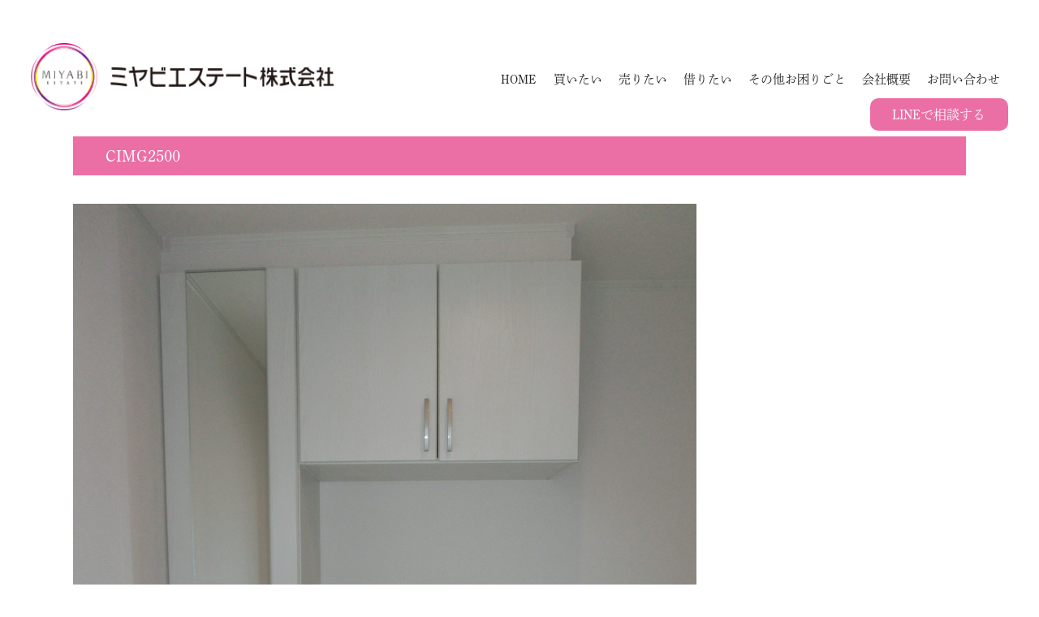

--- FILE ---
content_type: text/html; charset=UTF-8
request_url: https://www.miyabi-e.co.jp/cimg2500/
body_size: 13284
content:
<!DOCTYPE html>
<html dir="ltr" lang="ja">
<head>
<script>
  (function(d) {
    var config = {
      kitId: 'hpp7loz',
      scriptTimeout: 3000,
      async: true
    },
    h=d.documentElement,t=setTimeout(function(){h.className=h.className.replace(/\bwf-loading\b/g,"")+" wf-inactive";},config.scriptTimeout),tk=d.createElement("script"),f=false,s=d.getElementsByTagName("script")[0],a;h.className+=" wf-loading";tk.src='https://use.typekit.net/'+config.kitId+'.js';tk.async=true;tk.onload=tk.onreadystatechange=function(){a=this.readyState;if(f||a&&a!="complete"&&a!="loaded")return;f=true;clearTimeout(t);try{Typekit.load(config)}catch(e){}};s.parentNode.insertBefore(tk,s)
  })(document);
</script>
	<link rel="preconnect" href="https://fonts.googleapis.com">
<link rel="preconnect" href="https://fonts.gstatic.com" crossorigin>
<link href="https://fonts.googleapis.com/css2?family=Noto+Serif+JP:wght@400;500;600;700&display=swap" rel="stylesheet">
<!-- Google Tag Manager -->
<script>(function(w,d,s,l,i){w[l]=w[l]||[];w[l].push({'gtm.start':
new Date().getTime(),event:'gtm.js'});var f=d.getElementsByTagName(s)[0],
j=d.createElement(s),dl=l!='dataLayer'?'&l='+l:'';j.async=true;j.src=
'https://www.googletagmanager.com/gtm.js?id='+i+dl;f.parentNode.insertBefore(j,f);
})(window,document,'script','dataLayer','GTM-T8J3BXT');</script>
<!-- End Google Tag Manager -->


<meta charset="UTF-8">
<meta name="format-detection" content="telephone=no">
<meta http-equiv="X-UA-Compatible" content="IE=edge">
<!-- wp_header -->
        <meta charset="UTF-8">
        <meta name="viewport" content="width=device-width, initial-scale=1, minimum-scale=1">
        <style id="tb_inline_styles" data-no-optimize="1">.tb_animation_on{overflow-x:hidden}.themify_builder .wow{visibility:hidden;animation-fill-mode:both}[data-tf-animation]{will-change:transform,opacity,visibility}.themify_builder .tf_lax_done{transition-duration:.8s;transition-timing-function:cubic-bezier(.165,.84,.44,1)}[data-sticky-active].tb_sticky_scroll_active{z-index:1}[data-sticky-active].tb_sticky_scroll_active .hide-on-stick{display:none}@media(min-width:1181px){.hide-desktop{width:0!important;height:0!important;padding:0!important;visibility:hidden!important;margin:0!important;display:table-column!important;background:0!important}}@media(min-width:821px) and (max-width:1180px){.hide-tablet_landscape{width:0!important;height:0!important;padding:0!important;visibility:hidden!important;margin:0!important;display:table-column!important;background:0!important}}@media(min-width:681px) and (max-width:820px){.hide-tablet{width:0!important;height:0!important;padding:0!important;visibility:hidden!important;margin:0!important;display:table-column!important;background:0!important}}@media(max-width:680px){.hide-mobile{width:0!important;height:0!important;padding:0!important;visibility:hidden!important;margin:0!important;display:table-column!important;background:0!important}}@media(max-width:680px){
		    .themify_map.tf_map_loaded{width:100%!important}
		    .ui.builder_button,.ui.nav li a{padding:.525em 1.15em}
		    .fullheight>.row_inner:not(.tb_col_count_1){min-height:0}
	    }</style><noscript><style>.themify_builder .wow,.wow .tf_lazy{visibility:visible!important}</style></noscript>            <style id="tf_lazy_style" data-no-optimize="1">
                [data-tf-src]{
                    opacity:0
                }
                .tf_svg_lazy{
                    content-visibility:auto;
                    transition:filter .3s linear!important;filter:blur(25px);opacity:1;
                    transform:translateZ(0)
                }
                .tf_svg_lazy_loaded{
                    filter:blur(0)
                }
                .module[data-lazy],.module[data-lazy] .ui,.module_row[data-lazy]:not(.tb_first),.module_row[data-lazy]:not(.tb_first)>.row_inner,.module_row:not(.tb_first) .module_column[data-lazy],.module_row:not(.tb_first) .module_subrow[data-lazy],.module_subrow[data-lazy]>.subrow_inner{
                    background-image:none!important
                }
            </style>
            <noscript>
                <style>
                    [data-tf-src]{
                        display:none!important
                    }
                    .tf_svg_lazy{
                        filter:none!important;
                        opacity:1!important
                    }
                </style>
            </noscript>
                    <style id="tf_lazy_common" data-no-optimize="1">
                        img{
                max-width:100%;
                height:auto
            }
                                    .tf_fa,em tf-lottie,i tf-lottie{display:inline-block;vertical-align:middle}em tf-lottie,i tf-lottie{width:1.4em;height:1.4em}.tf_fa{width:1em;height:1em;stroke-width:0;stroke:currentColor;overflow:visible;fill:currentColor;pointer-events:none;text-rendering:optimizeSpeed;buffered-rendering:static}#tf_svg symbol{overflow:visible}.tf_lazy{position:relative;visibility:visible;display:block;opacity:.3}.wow .tf_lazy{visibility:hidden;opacity:1;position:static;display:inline}div.tf_audio_lazy audio{visibility:hidden;height:0;display:inline}.mejs-container{visibility:visible}.tf_iframe_lazy{transition:opacity .3s ease-in-out;min-height:10px}.tf_carousel .tf_swiper-wrapper{display:flex}.tf_carousel .tf_swiper-slide{flex-shrink:0;opacity:0;width:100%;height:100%}.tf_carousel .tf_lazy{contain:none}.tf_swiper-wrapper>br,.tf_lazy.tf_swiper-wrapper .tf_lazy:after,.tf_lazy.tf_swiper-wrapper .tf_lazy:before{display:none}.tf_lazy:after,.tf_lazy:before{content:'';display:inline-block;position:absolute;width:10px!important;height:10px!important;margin:0 3px;top:50%!important;right:50%!important;left:auto!important;border-radius:100%;background-color:currentColor;visibility:visible;animation:tf-hrz-loader infinite .75s cubic-bezier(.2,.68,.18,1.08)}.tf_lazy:after{width:6px!important;height:6px!important;right:auto!important;left:50%!important;margin-top:3px;animation-delay:-.4s}@keyframes tf-hrz-loader{0%{transform:scale(1);opacity:1}50%{transform:scale(.1);opacity:.6}100%{transform:scale(1);opacity:1}}.tf_lazy_lightbox{position:fixed;background:rgba(11,11,11,.8);color:#ccc;top:0;left:0;display:flex;align-items:center;justify-content:center;z-index:999}.tf_lazy_lightbox .tf_lazy:after,.tf_lazy_lightbox .tf_lazy:before{background:#fff}.tf_vd_lazy,tf-lottie{display:flex;flex-wrap:wrap}tf-lottie{aspect-ratio:1.777}.tf_w.tf_vd_lazy video{width:100%;height:auto;position:static;object-fit:cover}
        </style>
        <link type="image/jpg" href="https://www.miyabi-e.co.jp/manasys/wp-content/uploads/favicon.jpg" rel="apple-touch-icon" /><link type="image/jpg" href="https://www.miyabi-e.co.jp/manasys/wp-content/uploads/favicon.jpg" rel="icon" /><title>CIMG2500 | ミヤビエステート株式会社</title>

		<!-- All in One SEO 4.4.3 - aioseo.com -->
		<meta name="robots" content="max-image-preview:large" />
		<link rel="canonical" href="https://www.miyabi-e.co.jp/cimg2500/" />
		<meta name="generator" content="All in One SEO (AIOSEO) 4.4.3" />
		<meta name="google" content="nositelinkssearchbox" />
		<script type="application/ld+json" class="aioseo-schema">
			{"@context":"https:\/\/schema.org","@graph":[{"@type":"BreadcrumbList","@id":"https:\/\/www.miyabi-e.co.jp\/cimg2500\/#breadcrumblist","itemListElement":[{"@type":"ListItem","@id":"https:\/\/www.miyabi-e.co.jp\/#listItem","position":1,"item":{"@type":"WebPage","@id":"https:\/\/www.miyabi-e.co.jp\/","name":"\u5bb6","description":"\u4e0d\u52d5\u7523\u306e\u3053\u3068\u306a\u3089\u30df\u30e4\u30d3\u30a8\u30b9\u30c6\u30fc\u30c8\u306b\u304a\u4efb\u305b\u304f\u3060\u3055\u3044 \u9759\u5ca1\u5e02\u3092\u4e2d\u5fc3\u306b\u85e4\u679d\u5e02\u3001\u713c\u6d25\u5e02\u3001\u770c\u6771\u90e8\u304b\u3089\u90fd\u5185\u307e\u3067\u5e45\u5e83\u304f\u4e0d\u52d5\u7523","url":"https:\/\/www.miyabi-e.co.jp\/"},"nextItem":"https:\/\/www.miyabi-e.co.jp\/cimg2500\/#listItem"},{"@type":"ListItem","@id":"https:\/\/www.miyabi-e.co.jp\/cimg2500\/#listItem","position":2,"item":{"@type":"WebPage","@id":"https:\/\/www.miyabi-e.co.jp\/cimg2500\/","name":"CIMG2500","url":"https:\/\/www.miyabi-e.co.jp\/cimg2500\/"},"previousItem":"https:\/\/www.miyabi-e.co.jp\/#listItem"}]},{"@type":"ItemPage","@id":"https:\/\/www.miyabi-e.co.jp\/cimg2500\/#itempage","url":"https:\/\/www.miyabi-e.co.jp\/cimg2500\/","name":"CIMG2500 | \u30df\u30e4\u30d3\u30a8\u30b9\u30c6\u30fc\u30c8\u682a\u5f0f\u4f1a\u793e","inLanguage":"ja","isPartOf":{"@id":"https:\/\/www.miyabi-e.co.jp\/#website"},"breadcrumb":{"@id":"https:\/\/www.miyabi-e.co.jp\/cimg2500\/#breadcrumblist"},"author":{"@id":"https:\/\/www.miyabi-e.co.jp\/archive\/author\/webadmin\/#author"},"creator":{"@id":"https:\/\/www.miyabi-e.co.jp\/archive\/author\/webadmin\/#author"},"datePublished":"2021-06-25T06:26:07+09:00","dateModified":"2021-06-25T07:15:01+09:00"},{"@type":"Organization","@id":"https:\/\/www.miyabi-e.co.jp\/#organization","name":"\u30df\u30e4\u30d3\u30a8\u30b9\u30c6\u30fc\u30c8\u682a\u5f0f\u4f1a\u793e","url":"https:\/\/www.miyabi-e.co.jp\/","logo":{"@type":"ImageObject","url":"https:\/\/www.miyabi-e.co.jp\/manasys\/wp-content\/uploads\/favicon.jpg","@id":"https:\/\/www.miyabi-e.co.jp\/#organizationLogo","width":192,"height":192},"image":{"@id":"https:\/\/www.miyabi-e.co.jp\/#organizationLogo"},"sameAs":["https:\/\/www.instagram.com\/miyabiestateinc_official\/"],"contactPoint":{"@type":"ContactPoint","telephone":"+81542959997","contactType":"none"}},{"@type":"Person","@id":"https:\/\/www.miyabi-e.co.jp\/archive\/author\/webadmin\/#author","url":"https:\/\/www.miyabi-e.co.jp\/archive\/author\/webadmin\/","name":"webadmin","image":{"@type":"ImageObject","@id":"https:\/\/www.miyabi-e.co.jp\/cimg2500\/#authorImage","url":"https:\/\/secure.gravatar.com\/avatar\/ba1ac832d1f2e05a9ddf57c854cb4af5?s=96&d=mm&r=g","width":96,"height":96,"caption":"webadmin"}},{"@type":"WebSite","@id":"https:\/\/www.miyabi-e.co.jp\/#website","url":"https:\/\/www.miyabi-e.co.jp\/","name":"\u30df\u30e4\u30d3\u30a8\u30b9\u30c6\u30fc\u30c8\u682a\u5f0f\u4f1a\u793e","inLanguage":"ja","publisher":{"@id":"https:\/\/www.miyabi-e.co.jp\/#organization"}}]}
		</script>
		<!-- All in One SEO -->

<link rel="preload" href="https://www.miyabi-e.co.jp/manasys/wp-content/plugins/instagram-feed/css/sbi-styles.min.css?ver=6.6.1" as="style"><link rel='stylesheet' id='sbi_styles-css' href='https://www.miyabi-e.co.jp/manasys/wp-content/plugins/instagram-feed/css/sbi-styles.min.css?ver=6.6.1' media='all' />
<style id='classic-theme-styles-inline-css'>
/*! This file is auto-generated */
.wp-block-button__link{color:#fff;background-color:#32373c;border-radius:9999px;box-shadow:none;text-decoration:none;padding:calc(.667em + 2px) calc(1.333em + 2px);font-size:1.125em}.wp-block-file__button{background:#32373c;color:#fff;text-decoration:none}
</style>
<style id='global-styles-inline-css'>
body{--wp--preset--color--black: #000000;--wp--preset--color--cyan-bluish-gray: #abb8c3;--wp--preset--color--white: #ffffff;--wp--preset--color--pale-pink: #f78da7;--wp--preset--color--vivid-red: #cf2e2e;--wp--preset--color--luminous-vivid-orange: #ff6900;--wp--preset--color--luminous-vivid-amber: #fcb900;--wp--preset--color--light-green-cyan: #7bdcb5;--wp--preset--color--vivid-green-cyan: #00d084;--wp--preset--color--pale-cyan-blue: #8ed1fc;--wp--preset--color--vivid-cyan-blue: #0693e3;--wp--preset--color--vivid-purple: #9b51e0;--wp--preset--gradient--vivid-cyan-blue-to-vivid-purple: linear-gradient(135deg,rgba(6,147,227,1) 0%,rgb(155,81,224) 100%);--wp--preset--gradient--light-green-cyan-to-vivid-green-cyan: linear-gradient(135deg,rgb(122,220,180) 0%,rgb(0,208,130) 100%);--wp--preset--gradient--luminous-vivid-amber-to-luminous-vivid-orange: linear-gradient(135deg,rgba(252,185,0,1) 0%,rgba(255,105,0,1) 100%);--wp--preset--gradient--luminous-vivid-orange-to-vivid-red: linear-gradient(135deg,rgba(255,105,0,1) 0%,rgb(207,46,46) 100%);--wp--preset--gradient--very-light-gray-to-cyan-bluish-gray: linear-gradient(135deg,rgb(238,238,238) 0%,rgb(169,184,195) 100%);--wp--preset--gradient--cool-to-warm-spectrum: linear-gradient(135deg,rgb(74,234,220) 0%,rgb(151,120,209) 20%,rgb(207,42,186) 40%,rgb(238,44,130) 60%,rgb(251,105,98) 80%,rgb(254,248,76) 100%);--wp--preset--gradient--blush-light-purple: linear-gradient(135deg,rgb(255,206,236) 0%,rgb(152,150,240) 100%);--wp--preset--gradient--blush-bordeaux: linear-gradient(135deg,rgb(254,205,165) 0%,rgb(254,45,45) 50%,rgb(107,0,62) 100%);--wp--preset--gradient--luminous-dusk: linear-gradient(135deg,rgb(255,203,112) 0%,rgb(199,81,192) 50%,rgb(65,88,208) 100%);--wp--preset--gradient--pale-ocean: linear-gradient(135deg,rgb(255,245,203) 0%,rgb(182,227,212) 50%,rgb(51,167,181) 100%);--wp--preset--gradient--electric-grass: linear-gradient(135deg,rgb(202,248,128) 0%,rgb(113,206,126) 100%);--wp--preset--gradient--midnight: linear-gradient(135deg,rgb(2,3,129) 0%,rgb(40,116,252) 100%);--wp--preset--font-size--small: 13px;--wp--preset--font-size--medium: 20px;--wp--preset--font-size--large: 36px;--wp--preset--font-size--x-large: 42px;--wp--preset--spacing--20: 0.44rem;--wp--preset--spacing--30: 0.67rem;--wp--preset--spacing--40: 1rem;--wp--preset--spacing--50: 1.5rem;--wp--preset--spacing--60: 2.25rem;--wp--preset--spacing--70: 3.38rem;--wp--preset--spacing--80: 5.06rem;--wp--preset--shadow--natural: 6px 6px 9px rgba(0, 0, 0, 0.2);--wp--preset--shadow--deep: 12px 12px 50px rgba(0, 0, 0, 0.4);--wp--preset--shadow--sharp: 6px 6px 0px rgba(0, 0, 0, 0.2);--wp--preset--shadow--outlined: 6px 6px 0px -3px rgba(255, 255, 255, 1), 6px 6px rgba(0, 0, 0, 1);--wp--preset--shadow--crisp: 6px 6px 0px rgba(0, 0, 0, 1);}:where(.is-layout-flex){gap: 0.5em;}:where(.is-layout-grid){gap: 0.5em;}body .is-layout-flow > .alignleft{float: left;margin-inline-start: 0;margin-inline-end: 2em;}body .is-layout-flow > .alignright{float: right;margin-inline-start: 2em;margin-inline-end: 0;}body .is-layout-flow > .aligncenter{margin-left: auto !important;margin-right: auto !important;}body .is-layout-constrained > .alignleft{float: left;margin-inline-start: 0;margin-inline-end: 2em;}body .is-layout-constrained > .alignright{float: right;margin-inline-start: 2em;margin-inline-end: 0;}body .is-layout-constrained > .aligncenter{margin-left: auto !important;margin-right: auto !important;}body .is-layout-constrained > :where(:not(.alignleft):not(.alignright):not(.alignfull)){max-width: var(--wp--style--global--content-size);margin-left: auto !important;margin-right: auto !important;}body .is-layout-constrained > .alignwide{max-width: var(--wp--style--global--wide-size);}body .is-layout-flex{display: flex;}body .is-layout-flex{flex-wrap: wrap;align-items: center;}body .is-layout-flex > *{margin: 0;}body .is-layout-grid{display: grid;}body .is-layout-grid > *{margin: 0;}:where(.wp-block-columns.is-layout-flex){gap: 2em;}:where(.wp-block-columns.is-layout-grid){gap: 2em;}:where(.wp-block-post-template.is-layout-flex){gap: 1.25em;}:where(.wp-block-post-template.is-layout-grid){gap: 1.25em;}.has-black-color{color: var(--wp--preset--color--black) !important;}.has-cyan-bluish-gray-color{color: var(--wp--preset--color--cyan-bluish-gray) !important;}.has-white-color{color: var(--wp--preset--color--white) !important;}.has-pale-pink-color{color: var(--wp--preset--color--pale-pink) !important;}.has-vivid-red-color{color: var(--wp--preset--color--vivid-red) !important;}.has-luminous-vivid-orange-color{color: var(--wp--preset--color--luminous-vivid-orange) !important;}.has-luminous-vivid-amber-color{color: var(--wp--preset--color--luminous-vivid-amber) !important;}.has-light-green-cyan-color{color: var(--wp--preset--color--light-green-cyan) !important;}.has-vivid-green-cyan-color{color: var(--wp--preset--color--vivid-green-cyan) !important;}.has-pale-cyan-blue-color{color: var(--wp--preset--color--pale-cyan-blue) !important;}.has-vivid-cyan-blue-color{color: var(--wp--preset--color--vivid-cyan-blue) !important;}.has-vivid-purple-color{color: var(--wp--preset--color--vivid-purple) !important;}.has-black-background-color{background-color: var(--wp--preset--color--black) !important;}.has-cyan-bluish-gray-background-color{background-color: var(--wp--preset--color--cyan-bluish-gray) !important;}.has-white-background-color{background-color: var(--wp--preset--color--white) !important;}.has-pale-pink-background-color{background-color: var(--wp--preset--color--pale-pink) !important;}.has-vivid-red-background-color{background-color: var(--wp--preset--color--vivid-red) !important;}.has-luminous-vivid-orange-background-color{background-color: var(--wp--preset--color--luminous-vivid-orange) !important;}.has-luminous-vivid-amber-background-color{background-color: var(--wp--preset--color--luminous-vivid-amber) !important;}.has-light-green-cyan-background-color{background-color: var(--wp--preset--color--light-green-cyan) !important;}.has-vivid-green-cyan-background-color{background-color: var(--wp--preset--color--vivid-green-cyan) !important;}.has-pale-cyan-blue-background-color{background-color: var(--wp--preset--color--pale-cyan-blue) !important;}.has-vivid-cyan-blue-background-color{background-color: var(--wp--preset--color--vivid-cyan-blue) !important;}.has-vivid-purple-background-color{background-color: var(--wp--preset--color--vivid-purple) !important;}.has-black-border-color{border-color: var(--wp--preset--color--black) !important;}.has-cyan-bluish-gray-border-color{border-color: var(--wp--preset--color--cyan-bluish-gray) !important;}.has-white-border-color{border-color: var(--wp--preset--color--white) !important;}.has-pale-pink-border-color{border-color: var(--wp--preset--color--pale-pink) !important;}.has-vivid-red-border-color{border-color: var(--wp--preset--color--vivid-red) !important;}.has-luminous-vivid-orange-border-color{border-color: var(--wp--preset--color--luminous-vivid-orange) !important;}.has-luminous-vivid-amber-border-color{border-color: var(--wp--preset--color--luminous-vivid-amber) !important;}.has-light-green-cyan-border-color{border-color: var(--wp--preset--color--light-green-cyan) !important;}.has-vivid-green-cyan-border-color{border-color: var(--wp--preset--color--vivid-green-cyan) !important;}.has-pale-cyan-blue-border-color{border-color: var(--wp--preset--color--pale-cyan-blue) !important;}.has-vivid-cyan-blue-border-color{border-color: var(--wp--preset--color--vivid-cyan-blue) !important;}.has-vivid-purple-border-color{border-color: var(--wp--preset--color--vivid-purple) !important;}.has-vivid-cyan-blue-to-vivid-purple-gradient-background{background: var(--wp--preset--gradient--vivid-cyan-blue-to-vivid-purple) !important;}.has-light-green-cyan-to-vivid-green-cyan-gradient-background{background: var(--wp--preset--gradient--light-green-cyan-to-vivid-green-cyan) !important;}.has-luminous-vivid-amber-to-luminous-vivid-orange-gradient-background{background: var(--wp--preset--gradient--luminous-vivid-amber-to-luminous-vivid-orange) !important;}.has-luminous-vivid-orange-to-vivid-red-gradient-background{background: var(--wp--preset--gradient--luminous-vivid-orange-to-vivid-red) !important;}.has-very-light-gray-to-cyan-bluish-gray-gradient-background{background: var(--wp--preset--gradient--very-light-gray-to-cyan-bluish-gray) !important;}.has-cool-to-warm-spectrum-gradient-background{background: var(--wp--preset--gradient--cool-to-warm-spectrum) !important;}.has-blush-light-purple-gradient-background{background: var(--wp--preset--gradient--blush-light-purple) !important;}.has-blush-bordeaux-gradient-background{background: var(--wp--preset--gradient--blush-bordeaux) !important;}.has-luminous-dusk-gradient-background{background: var(--wp--preset--gradient--luminous-dusk) !important;}.has-pale-ocean-gradient-background{background: var(--wp--preset--gradient--pale-ocean) !important;}.has-electric-grass-gradient-background{background: var(--wp--preset--gradient--electric-grass) !important;}.has-midnight-gradient-background{background: var(--wp--preset--gradient--midnight) !important;}.has-small-font-size{font-size: var(--wp--preset--font-size--small) !important;}.has-medium-font-size{font-size: var(--wp--preset--font-size--medium) !important;}.has-large-font-size{font-size: var(--wp--preset--font-size--large) !important;}.has-x-large-font-size{font-size: var(--wp--preset--font-size--x-large) !important;}
.wp-block-navigation a:where(:not(.wp-element-button)){color: inherit;}
:where(.wp-block-post-template.is-layout-flex){gap: 1.25em;}:where(.wp-block-post-template.is-layout-grid){gap: 1.25em;}
:where(.wp-block-columns.is-layout-flex){gap: 2em;}:where(.wp-block-columns.is-layout-grid){gap: 2em;}
.wp-block-pullquote{font-size: 1.5em;line-height: 1.6;}
</style>
<link rel="preload" href="https://www.miyabi-e.co.jp/manasys/wp-content/plugins/contact-form-7/includes/css/styles.css?ver=5.7.6" as="style"><link rel='stylesheet' id='contact-form-7-css' href='https://www.miyabi-e.co.jp/manasys/wp-content/plugins/contact-form-7/includes/css/styles.css?ver=5.7.6' media='all' />
<link rel="preload" href="https://www.miyabi-e.co.jp/manasys/wp-content/themes/basic-child/style.css?ver=6.3.1" as="style"><link rel='stylesheet' id='theme-style-child-css' href='https://www.miyabi-e.co.jp/manasys/wp-content/themes/basic-child/style.css?ver=6.3.1' media='all' />
<link rel="preload" href="https://www.miyabi-e.co.jp/manasys/wp-content/themes/basic-child/vt_custom.css?ver=6.3.1" as="style"><link rel='stylesheet' id='vt-custom-css' href='https://www.miyabi-e.co.jp/manasys/wp-content/themes/basic-child/vt_custom.css?ver=6.3.1' media='all' />
<script src='https://www.miyabi-e.co.jp/manasys/wp-includes/js/jquery/jquery.min.js?ver=3.7.0' id='jquery-core-js'></script>
<script defer="defer" src='https://www.miyabi-e.co.jp/manasys/wp-content/themes/basic-child/js/custom_bodys_end.js?ver=1' id='custom-bodys-end-js'></script>
<script src='//cdnjs.cloudflare.com/ajax/libs/jquery-easing/1.4.1/jquery.easing.min.js?ver=6.3.1' id='jquery-easing-js'></script>
<link rel="prefetch" href="https://www.miyabi-e.co.jp/manasys/wp-content/themes/basic/js/themify.script.js?ver=7.1.5" as="script" fetchpriority="low"><link rel="preload" href="https://www.miyabi-e.co.jp/manasys/wp-content/uploads/logo.png" as="image"><link rel="prefetch" href="https://www.miyabi-e.co.jp/manasys/wp-content/themes/basic/themify/css/modules/animate.min.css?ver=7.3.0" as="style"><link rel="prefetch" href="https://www.miyabi-e.co.jp/manasys/wp-content/themes/basic/themify/js/modules/tf_wow.js?ver=7.3.0" as="script" fetchpriority="low"><link rel="preload" href="https://www.miyabi-e.co.jp/manasys/wp-content/themes/basic/themify/themify-builder/js/themify.builder.script.js?ver=7.3.0" as="script" fetchpriority="low"><style id="tf_gf_fonts_style">@font-face{font-family:'Old Standard TT';font-style:italic;font-display:swap;src:url(https://fonts.gstatic.com/s/oldstandardtt/v22/MwQsbh3o1vLImiwAVvYawgcf2eVer2q3bHNiZg.woff2) format('woff2');unicode-range:U+0460-052F,U+1C80-1C8A,U+20B4,U+2DE0-2DFF,U+A640-A69F,U+FE2E-FE2F;}@font-face{font-family:'Old Standard TT';font-style:italic;font-display:swap;src:url(https://fonts.gstatic.com/s/oldstandardtt/v22/MwQsbh3o1vLImiwAVvYawgcf2eVer2q-bHNiZg.woff2) format('woff2');unicode-range:U+0301,U+0400-045F,U+0490-0491,U+04B0-04B1,U+2116;}@font-face{font-family:'Old Standard TT';font-style:italic;font-display:swap;src:url(https://fonts.gstatic.com/s/oldstandardtt/v22/MwQsbh3o1vLImiwAVvYawgcf2eVer2q1bHNiZg.woff2) format('woff2');unicode-range:U+0102-0103,U+0110-0111,U+0128-0129,U+0168-0169,U+01A0-01A1,U+01AF-01B0,U+0300-0301,U+0303-0304,U+0308-0309,U+0323,U+0329,U+1EA0-1EF9,U+20AB;}@font-face{font-family:'Old Standard TT';font-style:italic;font-display:swap;src:url(https://fonts.gstatic.com/s/oldstandardtt/v22/MwQsbh3o1vLImiwAVvYawgcf2eVer2q0bHNiZg.woff2) format('woff2');unicode-range:U+0100-02BA,U+02BD-02C5,U+02C7-02CC,U+02CE-02D7,U+02DD-02FF,U+0304,U+0308,U+0329,U+1D00-1DBF,U+1E00-1E9F,U+1EF2-1EFF,U+2020,U+20A0-20AB,U+20AD-20C0,U+2113,U+2C60-2C7F,U+A720-A7FF;}@font-face{font-family:'Old Standard TT';font-style:italic;font-display:swap;src:url(https://fonts.gstatic.com/s/oldstandardtt/v22/MwQsbh3o1vLImiwAVvYawgcf2eVer2q6bHM.woff2) format('woff2');unicode-range:U+0000-00FF,U+0131,U+0152-0153,U+02BB-02BC,U+02C6,U+02DA,U+02DC,U+0304,U+0308,U+0329,U+2000-206F,U+20AC,U+2122,U+2191,U+2193,U+2212,U+2215,U+FEFF,U+FFFD;}@font-face{font-family:'Old Standard TT';font-display:swap;src:url(https://fonts.gstatic.com/s/oldstandardtt/v22/MwQubh3o1vLImiwAVvYawgcf2eVep1q4dHc.woff2) format('woff2');unicode-range:U+0460-052F,U+1C80-1C8A,U+20B4,U+2DE0-2DFF,U+A640-A69F,U+FE2E-FE2F;}@font-face{font-family:'Old Standard TT';font-display:swap;src:url(https://fonts.gstatic.com/s/oldstandardtt/v22/MwQubh3o1vLImiwAVvYawgcf2eVerlq4dHc.woff2) format('woff2');unicode-range:U+0301,U+0400-045F,U+0490-0491,U+04B0-04B1,U+2116;}@font-face{font-family:'Old Standard TT';font-display:swap;src:url(https://fonts.gstatic.com/s/oldstandardtt/v22/MwQubh3o1vLImiwAVvYawgcf2eVepVq4dHc.woff2) format('woff2');unicode-range:U+0102-0103,U+0110-0111,U+0128-0129,U+0168-0169,U+01A0-01A1,U+01AF-01B0,U+0300-0301,U+0303-0304,U+0308-0309,U+0323,U+0329,U+1EA0-1EF9,U+20AB;}@font-face{font-family:'Old Standard TT';font-display:swap;src:url(https://fonts.gstatic.com/s/oldstandardtt/v22/MwQubh3o1vLImiwAVvYawgcf2eVepFq4dHc.woff2) format('woff2');unicode-range:U+0100-02BA,U+02BD-02C5,U+02C7-02CC,U+02CE-02D7,U+02DD-02FF,U+0304,U+0308,U+0329,U+1D00-1DBF,U+1E00-1E9F,U+1EF2-1EFF,U+2020,U+20A0-20AB,U+20AD-20C0,U+2113,U+2C60-2C7F,U+A720-A7FF;}@font-face{font-family:'Old Standard TT';font-display:swap;src:url(https://fonts.gstatic.com/s/oldstandardtt/v22/MwQubh3o1vLImiwAVvYawgcf2eVeqlq4.woff2) format('woff2');unicode-range:U+0000-00FF,U+0131,U+0152-0153,U+02BB-02BC,U+02C6,U+02DA,U+02DC,U+0304,U+0308,U+0329,U+2000-206F,U+20AC,U+2122,U+2191,U+2193,U+2212,U+2215,U+FEFF,U+FFFD;}@font-face{font-family:'Old Standard TT';font-weight:700;font-display:swap;src:url(https://fonts.gstatic.com/s/oldstandardtt/v22/MwQrbh3o1vLImiwAVvYawgcf2eVWEX-tRlZfX80.woff2) format('woff2');unicode-range:U+0460-052F,U+1C80-1C8A,U+20B4,U+2DE0-2DFF,U+A640-A69F,U+FE2E-FE2F;}@font-face{font-family:'Old Standard TT';font-weight:700;font-display:swap;src:url(https://fonts.gstatic.com/s/oldstandardtt/v22/MwQrbh3o1vLImiwAVvYawgcf2eVWEX-tT1ZfX80.woff2) format('woff2');unicode-range:U+0301,U+0400-045F,U+0490-0491,U+04B0-04B1,U+2116;}@font-face{font-family:'Old Standard TT';font-weight:700;font-display:swap;src:url(https://fonts.gstatic.com/s/oldstandardtt/v22/MwQrbh3o1vLImiwAVvYawgcf2eVWEX-tRFZfX80.woff2) format('woff2');unicode-range:U+0102-0103,U+0110-0111,U+0128-0129,U+0168-0169,U+01A0-01A1,U+01AF-01B0,U+0300-0301,U+0303-0304,U+0308-0309,U+0323,U+0329,U+1EA0-1EF9,U+20AB;}@font-face{font-family:'Old Standard TT';font-weight:700;font-display:swap;src:url(https://fonts.gstatic.com/s/oldstandardtt/v22/MwQrbh3o1vLImiwAVvYawgcf2eVWEX-tRVZfX80.woff2) format('woff2');unicode-range:U+0100-02BA,U+02BD-02C5,U+02C7-02CC,U+02CE-02D7,U+02DD-02FF,U+0304,U+0308,U+0329,U+1D00-1DBF,U+1E00-1E9F,U+1EF2-1EFF,U+2020,U+20A0-20AB,U+20AD-20C0,U+2113,U+2C60-2C7F,U+A720-A7FF;}@font-face{font-family:'Old Standard TT';font-weight:700;font-display:swap;src:url(https://fonts.gstatic.com/s/oldstandardtt/v22/MwQrbh3o1vLImiwAVvYawgcf2eVWEX-tS1Zf.woff2) format('woff2');unicode-range:U+0000-00FF,U+0131,U+0152-0153,U+02BB-02BC,U+02C6,U+02DA,U+02DC,U+0304,U+0308,U+0329,U+2000-206F,U+20AC,U+2122,U+2191,U+2193,U+2212,U+2215,U+FEFF,U+FFFD;}</style><link rel="preload" fetchpriority="high" href="https://www.miyabi-e.co.jp/manasys/wp-content/uploads/themify-concate/723497284/themify-534355815.css" as="style"><link fetchpriority="high" id="themify_concate-css" rel="stylesheet" href="https://www.miyabi-e.co.jp/manasys/wp-content/uploads/themify-concate/723497284/themify-534355815.css"><link rel="preconnect" href="https://fonts.gstatic.com" crossorigin><link rel="dns-prefetch" href="//www.google-analytics.com">
<!-- add font schoolbook-->
	<link rel="stylesheet" href="https://use.typekit.net/sqm0vvc.css">
	<!-- end font -->

</head>

	
<body class="attachment attachment-template-default single single-attachment postid-4696 attachmentid-4696 attachment-jpeg skin-default sidebar-none default_width no-home tb_animation_on">
<!-- Google Tag Manager (noscript) -->
<noscript><iframe data-no-script src="https://www.googletagmanager.com/ns.html?id=GTM-T8J3BXT"
height="0" width="0" style="display:none;visibility:hidden"></iframe></noscript>
<!-- End Google Tag Manager (noscript) -->


<svg id="tf_svg" style="display:none"><defs></defs></svg><script> </script>

<div id="pagewrap" class="hfeed site">

	<div id="headerwrap" class="headerwrap">

				<header id="header" class="header pagewidthFull" itemscope="itemscope" itemtype="https://schema.org/WPHeader">
			

						<div class="header-brand-container">
				<div class="lb">
				<div id="site-logo"><a href="https://www.miyabi-e.co.jp" title="ミヤビエステート株式会社" data-wpel-link="internal"><img  src="https://www.miyabi-e.co.jp/manasys/wp-content/uploads/logo.png" alt="ミヤビエステート株式会社" title="logo" width="" height="" class="site-logo-image" data-tf-not-load="1" importance="high"></a></div>								</div>
				<div class="rb">
					<nav id="main-menu-container" class="main-menu-container" itemscope="itemscope" itemtype="https://schema.org/SiteNavigationElement">
						<ul id="main-menu" class="main-menu"><li id="menu-item-4889" class="nav-home menu-item menu-item-type-post_type menu-item-object-page menu-item-home menu-item-4889"><a title="HOME" href="https://www.miyabi-e.co.jp/" data-wpel-link="internal">ホーム</a></li>
<li id="menu-item-5477" class="menu-item menu-item-type-taxonomy menu-item-object-category menu-item-5477"><a href="https://www.miyabi-e.co.jp/archive/category/buy/" data-wpel-link="internal">買いたい</a></li>
<li id="menu-item-5325" class="menu-item menu-item-type-post_type menu-item-object-page menu-item-5325"><a href="https://www.miyabi-e.co.jp/sell/" data-wpel-link="internal">売りたい</a></li>
<li id="menu-item-5476" class="menu-item menu-item-type-taxonomy menu-item-object-category menu-item-5476"><a href="https://www.miyabi-e.co.jp/archive/category/rent/" data-wpel-link="internal">借りたい</a></li>
<li id="menu-item-5326" class="menu-item menu-item-type-post_type menu-item-object-page menu-item-has-children menu-item-5326"><a href="https://www.miyabi-e.co.jp/consultation/" data-wpel-link="internal">その他お困りごと</a>
<ul class="sub-menu">
	<li id="menu-item-4896" class="menu-item menu-item-type-custom menu-item-object-custom menu-item-4896"><a href="?page_id=5089#consultation01" data-wpel-link="internal">住宅ローン</a></li>
	<li id="menu-item-4898" class="menu-item menu-item-type-custom menu-item-object-custom menu-item-4898"><a href="?page_id=5089#consultation02" data-wpel-link="internal">相続</a></li>
	<li id="menu-item-4897" class="menu-item menu-item-type-custom menu-item-object-custom menu-item-4897"><a href="?page_id=5089#consultation03" data-wpel-link="internal">任意売却</a></li>
	<li id="menu-item-4899" class="menu-item menu-item-type-custom menu-item-object-custom menu-item-4899"><a href="?page_id=5089#consultation04" data-wpel-link="internal">リフォーム・リノベーション</a></li>
	<li id="menu-item-4900" class="menu-item menu-item-type-custom menu-item-object-custom menu-item-4900"><a href="?page_id=5089#consultation05" data-wpel-link="internal">不動産管理</a></li>
	<li id="menu-item-5838" class="menu-item menu-item-type-post_type menu-item-object-page menu-item-5838"><a href="https://www.miyabi-e.co.jp/solar/" data-wpel-link="internal">太陽光発電・蓄電池</a></li>
</ul>
</li>
<li id="menu-item-5327" class="menu-item menu-item-type-post_type menu-item-object-page menu-item-5327"><a href="https://www.miyabi-e.co.jp/information/" data-wpel-link="internal">会社概要</a></li>
<li id="menu-item-5328" class="menu-item menu-item-type-post_type menu-item-object-page menu-item-5328"><a href="https://www.miyabi-e.co.jp/contact/" data-wpel-link="internal">お問い合わせ</a></li>
<li id="menu-item-5329" class="nav00 menu-item menu-item-type-post_type menu-item-object-page menu-item-5329"><a href="https://www.miyabi-e.co.jp/register/" data-wpel-link="internal">ご希望条件登録</a></li>
</ul>					</nav>
					<div class="line-hd"><a target="_blank" href="https://line.me/R/ti/p/@617xdssv?from=page" data-wpel-link="external" rel="external noopener noreferrer">LINEで相談する</a></div>
				</div>
			</div>


						
							<div id="menu-button" class="menu-button">
				<div class="ham-lines">
					<span></span>
				</div>
				<div class="ham-text">MENU</div>
				</div>
		

					</header>
        		<!-- /#header -->

	</div>
	<!-- /#headerwrap -->
	
	<!-- php edit -->  
  
		
		<!-- end php edit-->

	<div id="body" class="clearfix bodywrap">
    


<!-- layout-container -->
<div id="layout" class="pagewidth clearfix">

		<!-- content -->
	<div id="content" class="list-post">
    			
		



<article id="post-4696" class="post clearfix  post-4696 attachment type-attachment status-inherit hentry has-post-title no-post-date has-post-category has-post-tag has-post-comment has-post-author">
	
	
	<div class="post-content">

		
					<h1 class="post-title entry-title">CIMG2500</h1>		
		
		<div class="entry-content">

		
			<p><a href="https://www.miyabi-e.co.jp/manasys/wp-content/uploads/2018/01/CIMG2500.jpg" data-wpel-link="internal"><img data-tf-not-load="1" fetchpriority="high" width="768" height="1024" src="https://www.miyabi-e.co.jp/manasys/wp-content/uploads/2018/01/CIMG2500.jpg" class="attachment-large size-large" alt="" decoding="async" /></a></p>
<!--themify_builder_content-->
<div id="themify_builder_content-4696" data-postid="4696" class="themify_builder_content themify_builder_content-4696 themify_builder tf_clear">
    </div>
<!--/themify_builder_content-->

		
		</div><!-- /.entry-content -->

		
	</div>
	<!-- /.post-content -->
	
</article>
<!-- /.post -->

				
		
		
		        
			

				<div class="history-back-container">
			<a class="history-back-button" href="javascript:history.back();" data-wpel-link="internal">一覧へ戻る</a>
		</div>

	</div>
	<!-- /content -->
    


</div>
<!-- /layout-container -->
	


	    </div>
	<!-- /body -->
		
	<div id="footerwrap">

    			<footer id="footer" class="pagewidthFull clearfix" itemscope="itemscope" itemtype="https://schema.org/WPFooter">
				

					
			
			<div class="tb_layout_part_wrap tf_w">
<!--themify_builder_content-->
    <div  class="themify_builder_content themify_builder_content-4907 themify_builder not_editable_builder" data-postid="4907">
        				<!-- module_row -->
		<div  data-css_id="k3o4291" data-lazy="1" class="module_row themify_builder_row max1100 fullwidth_row_container tb_k3o4291 tb_first tf_w tf_clearfix wow" data-tf-animation="fadeInUp">
					<div class="row_inner col_align_middle tb_col_count_2 tf_box tf_rel">
					<div  data-lazy="1" class="module_column tb-column tb_p77p292 first">
									<div class="tb-column-inner tf_box tf_w">
						<div  data-lazy="1" class="module_subrow themify_builder_sub_row tb_19q3292 tf_w tf_clearfix">
					<div class="subrow_inner col_align_middle tb_col_count_2 tf_box tf_w">
					<div  data-lazy="1" class="module_column sub_column tb_dul8293 first">
									<div class="tb-column-inner tf_box tf_w">
				<!-- module image -->
<div  class="module module-image tb_z4y3293   image-center tf_mw" data-lazy="1">
        <div class="image-wrap tf_rel tf_mw">
		    <a href="https://suumo.jp/chukomansion/kaisha/__JJ_JJ051FD001_arz1050z2bsz1011z2kcz1150828001.html" rel="noopener external noreferrer" target="_blank" data-wpel-link="external">
		   		<img loading="lazy" decoding="async" width="211" height="79" src="https://www.miyabi-e.co.jp/manasys/wp-content/uploads/top_06.jpg" class="wp-post-image wp-image-4912" title="top_06" alt="top_06">	    </a>
	
		</div>
	<!-- /image-wrap -->
    
    	</div>
<!-- /module image -->				</div><!-- .tb-column-inner -->
						</div><!-- .module_column -->
					<div  data-lazy="1" class="module_column sub_column tb_z28e293 last">
									<div class="tb-column-inner tf_box tf_w">
				<!-- module image -->
<div  class="module module-image tb_vdc1294   image-center tf_mw" data-lazy="1">
        <div class="image-wrap tf_rel tf_mw">
		    <a href="https://www.athome.co.jp/ahcb/miyabiestate.html" rel="noopener external noreferrer" target="_blank" data-wpel-link="external">
		   		<img loading="lazy" decoding="async" width="246" height="74" src="https://www.miyabi-e.co.jp/manasys/wp-content/uploads/top_09.jpg" class="wp-post-image wp-image-4913" title="top_09" alt="top_09">	    </a>
	
		</div>
	<!-- /image-wrap -->
    
    	</div>
<!-- /module image -->				</div><!-- .tb-column-inner -->
						</div><!-- .module_column -->
						</div><!-- .subrow_inner -->
		</div><!-- .themify_builder_sub_row -->
								</div><!-- .tb-column-inner -->
						</div><!-- .module_column -->
					<div  data-lazy="1" class="module_column tb-column tb_jxan294 last">
									<div class="tb-column-inner tf_box tf_w">
				<!-- module image -->
<div  class="module module-image tb_2kg3295  sd-top image-top tf_mw" data-lazy="1">
        <div class="image-wrap tf_rel tf_mw">
		    <a href="https://loan.mamoris.jp/" rel="noopener external noreferrer" target="_blank" data-wpel-link="external">
		   		<img loading="lazy" decoding="async" width="532" height="120" src="https://www.miyabi-e.co.jp/manasys/wp-content/uploads/top_03.jpg" class="wp-post-image wp-image-4911" title="top_03" alt="top_03" srcset="https://www.miyabi-e.co.jp/manasys/wp-content/uploads/top_03.jpg 532w, https://www.miyabi-e.co.jp/manasys/wp-content/uploads/top_03-300x68.jpg 300w" sizes="(max-width: 532px) 100vw, 532px" />	    </a>
	
		</div>
	<!-- /image-wrap -->
    
    	</div>
<!-- /module image -->				</div><!-- .tb-column-inner -->
						</div><!-- .module_column -->
						</div><!-- .row_inner -->
		</div><!-- .module_row -->
								<!-- module_row -->
		<div  data-css_id="ks2z369" data-lazy="1" class="module_row themify_builder_row max1280 fullwidth tb_ks2z369 tf_w tf_clearfix wow" data-tf-animation="fadeInUp">
					<div class="row_inner col_align_top tb_col_count_1 tf_box tf_rel">
					<div  data-lazy="1" class="module_column tb-column col-full tb_jri5369 ro-banner first">
									<div class="tb-column-inner tf_box tf_w">
						<div  data-lazy="1" class="module_subrow themify_builder_sub_row ro1-banner tb_rh0z370 tf_w tf_clearfix">
					<div class="subrow_inner col_align_middle tb_col_count_3 tf_box tf_w">
					<div  data-lazy="1" class="module_column sub_column col3-1 tb_9rrs370 first">
									<div class="tb-column-inner tf_box tf_w">
				<!-- module image -->
<div  class="module module-image tb_dgos370   image-center tf_mw" data-lazy="1">
        <div class="image-wrap tf_rel tf_mw">
		    <img loading="lazy" decoding="async" width="51" height="67" src="https://www.miyabi-e.co.jp/manasys/wp-content/uploads/ic01.png" class="wp-post-image wp-image-4972" title="ic01" alt="ic01">	
		</div>
	<!-- /image-wrap -->
    
    	</div>
<!-- /module image --><!-- module text -->
<div  class="module module-text tb_z1sd371 ul-banner  " data-lazy="1">
        <div  class="tb_text_wrap">
    <ul><li>お電話でのお問い合わせ</li><li class="tel-bn">054-295-9997</li><li><span style="font-size: 15px;">受付時間 / 10:00-18:00（水曜定休）</span></li></ul>    </div>
</div>
<!-- /module text -->				</div><!-- .tb-column-inner -->
						</div><!-- .module_column -->
					<div  data-lazy="1" class="module_column sub_column col3-1 tb_o1sq371">
									<div class="tb-column-inner tf_box tf_w">
				<!-- module image -->
<div  class="module module-image tb_11gg371   image-center tf_mw" data-lazy="1">
        <div class="image-wrap tf_rel tf_mw">
		    <img loading="lazy" decoding="async" width="85" height="85" src="https://www.miyabi-e.co.jp/manasys/wp-content/uploads/ic02.png" class="wp-post-image wp-image-4973" title="ic02" alt="ic02">	
		</div>
	<!-- /image-wrap -->
    
    	</div>
<!-- /module image --><!-- module text -->
<div  class="module module-text tb_qsvg371 ul-banner  " data-lazy="1">
        <div  class="tb_text_wrap">
    <ul><li>LINEでのお問い合わせ</li><li><span style="font-size: 15px;">LINEでお気軽にご相談いただけます。</span></li></ul>    </div>
</div>
<!-- /module text --><!-- module buttons -->
<div  class="module module-buttons tb_e9rs372 buttons-horizontal solid btn-bn squared buttons-fullwidth" data-lazy="1">
		<div class="module-buttons-item tf_inline_b">
						<a href="https://line.me/R/ti/p/@617xdssv?from=page" class="ui builder_button tb_default_color" target="_blank" rel="noopener external noreferrer" data-wpel-link="external">
								<span class="tf_inline_b tf_vmiddle">LINEで相談する</span>
												</a>
						</div>
			</div>
<!-- /module buttons -->
				</div><!-- .tb-column-inner -->
						</div><!-- .module_column -->
					<div  data-lazy="1" class="module_column sub_column col3-1 tb_bz1m373 last">
									<div class="tb-column-inner tf_box tf_w">
				<!-- module image -->
<div  class="module module-image tb_12uy373   image-center tf_mw" data-lazy="1">
        <div class="image-wrap tf_rel tf_mw">
		    <img loading="lazy" decoding="async" width="63" height="47" src="https://www.miyabi-e.co.jp/manasys/wp-content/uploads/ic03.png" class="wp-post-image wp-image-4974" title="ic03" alt="ic03">	
		</div>
	<!-- /image-wrap -->
    
    	</div>
<!-- /module image --><!-- module text -->
<div  class="module module-text tb_bdt8373 ul-banner  " data-lazy="1">
        <div  class="tb_text_wrap">
    <ul><li>メールでのお問い合わせ</li></ul>    </div>
</div>
<!-- /module text --><!-- module buttons -->
<div  class="module module-buttons tb_zl12374 buttons-horizontal solid btn-bn squared buttons-fullwidth" data-lazy="1">
		<div class="module-buttons-item tf_inline_b">
						<a href="?page_id=5260" class="ui builder_button tb_default_color" data-wpel-link="internal">
								<span class="tf_inline_b tf_vmiddle">お問い合わせ</span>
												</a>
						</div>
			</div>
<!-- /module buttons -->
<!-- module buttons -->
<div  class="module module-buttons tb_7mgs374 buttons-horizontal solid btn-bn squared buttons-fullwidth" data-lazy="1">
		<div class="module-buttons-item tf_inline_b">
						<a href="?page_id=5254" class="ui builder_button tb_default_color" data-wpel-link="internal">
								<span class="tf_inline_b tf_vmiddle">希望条件登録</span>
												</a>
						</div>
			</div>
<!-- /module buttons -->
				</div><!-- .tb-column-inner -->
						</div><!-- .module_column -->
						</div><!-- .subrow_inner -->
		</div><!-- .themify_builder_sub_row -->
								</div><!-- .tb-column-inner -->
						</div><!-- .module_column -->
						</div><!-- .row_inner -->
		</div><!-- .module_row -->
								<!-- module_row -->
		<div  data-css_id="aht1835" data-lazy="1" class="module_row themify_builder_row row-ft fullwidth tb_aht1835 tf_w tf_clearfix">
					<div class="row_inner col_align_middle tb_col_count_2 tf_box tf_rel">
					<div  data-lazy="1" class="module_column tb-column col3-1 tb_sj73837 first">
									<div class="tb-column-inner tf_box tf_w">
				<!-- module image -->
<div  class="module module-image tb_yibb693   image-top tf_mw wow" data-tf-animation="fadeInUp" data-lazy="1">
        <div class="image-wrap tf_rel tf_mw">
		    <img loading="lazy" decoding="async" width="343" height="300" src="https://www.miyabi-e.co.jp/manasys/wp-content/uploads/top_15.jpg" class="wp-post-image wp-image-4914" title="top_15" alt="top_15" srcset="https://www.miyabi-e.co.jp/manasys/wp-content/uploads/top_15.jpg 343w, https://www.miyabi-e.co.jp/manasys/wp-content/uploads/top_15-300x262.jpg 300w" sizes="(max-width: 343px) 100vw, 343px" />	
		</div>
	<!-- /image-wrap -->
    
    	</div>
<!-- /module image -->				</div><!-- .tb-column-inner -->
						</div><!-- .module_column -->
					<div  data-lazy="1" class="module_column tb-column col3-2 tb_qnse301 last">
									<div class="tb-column-inner tf_box tf_w">
				<!-- module image -->
<div  class="module module-image tb_4n5f603   image-top tf_mw wow" data-tf-animation="fadeInUp" data-lazy="1">
        <div class="image-wrap tf_rel tf_mw">
		    <img loading="lazy" decoding="async" width="387" height="86" src="https://www.miyabi-e.co.jp/manasys/wp-content/uploads/logo.png" class="wp-post-image wp-image-4887" title="logo" alt="logo" srcset="https://www.miyabi-e.co.jp/manasys/wp-content/uploads/logo.png 387w, https://www.miyabi-e.co.jp/manasys/wp-content/uploads/logo-300x67.png 300w" sizes="(max-width: 387px) 100vw, 387px" />	
		</div>
	<!-- /image-wrap -->
    
    	</div>
<!-- /module image -->		<div  data-lazy="1" class="module_subrow themify_builder_sub_row tb_bwt3163 tf_w tf_clearfix wow" data-tf-animation="fadeInUp">
					<div class="subrow_inner col_align_top tb_col_count_2 tf_box tf_w">
					<div  data-lazy="1" class="module_column sub_column tb_5nd6164 first">
									<div class="tb-column-inner tf_box tf_w">
				<!-- module text -->
<div  class="module module-text tb_pzkr883   " data-lazy="1">
        <div  class="tb_text_wrap">
    <p>〒420-0816　静岡県静岡市葵区沓谷1-2-12<br />[営業時間] 10:00-18:00<br />[定休日] 毎週水曜日</p>    </div>
</div>
<!-- /module text --><!-- module text -->
<div  class="module module-text tb_lvs083 ul-ft  " data-lazy="1">
        <div  class="tb_text_wrap">
    <ul><li><span style="color: #e4007f;">TEL:<span style="font-size: 20px;">054-295-9997</span></span></li><li><span style="color: #e4007f;">/FAX:054-295-9996</span></li></ul>    </div>
</div>
<!-- /module text -->				</div><!-- .tb-column-inner -->
						</div><!-- .module_column -->
					<div  data-lazy="1" class="module_column sub_column tb_wrq3164 last">
									<div class="tb-column-inner tf_box tf_w">
				<!-- module text -->
<div  class="module module-text tb_o562640   " data-lazy="1">
        <div  class="tb_text_wrap">
    <p>[所属団体名]<br />
公益社団法人　静岡県宅地建物取引業協会<br />
[免許証番号]静岡県知事（2）第13641号<br />
[宅建協会]静岡県宅地建物取引業協会会員</p>
    </div>
</div>
<!-- /module text -->				</div><!-- .tb-column-inner -->
						</div><!-- .module_column -->
						</div><!-- .subrow_inner -->
		</div><!-- .themify_builder_sub_row -->
								</div><!-- .tb-column-inner -->
						</div><!-- .module_column -->
						</div><!-- .row_inner -->
		</div><!-- .module_row -->
				    </div>
<!--/themify_builder_content-->
</div>
			
			<ul id="footer-nav" class="footer-nav"><li class="nav-home menu-item menu-item-type-post_type menu-item-object-page menu-item-home menu-item-4889"><a title="HOME" href="https://www.miyabi-e.co.jp/" data-wpel-link="internal">ホーム</a></li>
<li class="menu-item menu-item-type-taxonomy menu-item-object-category menu-item-5477"><a href="https://www.miyabi-e.co.jp/archive/category/buy/" data-wpel-link="internal">買いたい</a></li>
<li class="menu-item menu-item-type-post_type menu-item-object-page menu-item-5325"><a href="https://www.miyabi-e.co.jp/sell/" data-wpel-link="internal">売りたい</a></li>
<li class="menu-item menu-item-type-taxonomy menu-item-object-category menu-item-5476"><a href="https://www.miyabi-e.co.jp/archive/category/rent/" data-wpel-link="internal">借りたい</a></li>
<li class="menu-item menu-item-type-post_type menu-item-object-page menu-item-has-children menu-item-5326"><a href="https://www.miyabi-e.co.jp/consultation/" data-wpel-link="internal">その他お困りごと</a>
<ul class="sub-menu">
	<li class="menu-item menu-item-type-custom menu-item-object-custom menu-item-4896"><a href="?page_id=5089#consultation01" data-wpel-link="internal">住宅ローン</a></li>
	<li class="menu-item menu-item-type-custom menu-item-object-custom menu-item-4898"><a href="?page_id=5089#consultation02" data-wpel-link="internal">相続</a></li>
	<li class="menu-item menu-item-type-custom menu-item-object-custom menu-item-4897"><a href="?page_id=5089#consultation03" data-wpel-link="internal">任意売却</a></li>
	<li class="menu-item menu-item-type-custom menu-item-object-custom menu-item-4899"><a href="?page_id=5089#consultation04" data-wpel-link="internal">リフォーム・リノベーション</a></li>
	<li class="menu-item menu-item-type-custom menu-item-object-custom menu-item-4900"><a href="?page_id=5089#consultation05" data-wpel-link="internal">不動産管理</a></li>
	<li class="menu-item menu-item-type-post_type menu-item-object-page menu-item-5838"><a href="https://www.miyabi-e.co.jp/solar/" data-wpel-link="internal">太陽光発電・蓄電池</a></li>
</ul>
</li>
<li class="menu-item menu-item-type-post_type menu-item-object-page menu-item-5327"><a href="https://www.miyabi-e.co.jp/information/" data-wpel-link="internal">会社概要</a></li>
<li class="menu-item menu-item-type-post_type menu-item-object-page menu-item-5328"><a href="https://www.miyabi-e.co.jp/contact/" data-wpel-link="internal">お問い合わせ</a></li>
<li class="nav00 menu-item menu-item-type-post_type menu-item-object-page menu-item-5329"><a href="https://www.miyabi-e.co.jp/register/" data-wpel-link="internal">ご希望条件登録</a></li>
</ul>
			

						<div class="copyright-container">
				<span class="copyright">©2026 ミヤビエステート株式会社</span>
			</div>


						<div class="sp-footer-icons-container">
				<a href="tel:0542959997" class="sp-footer-tel" onclick="ga(&#039;send&#039;, &#039;event&#039;, &#039;click&#039;, &#039;tel-tap&#039;);" data-wpel-link="internal"><svg xmlns="http://www.w3.org/2000/svg" viewBox="0 0 512 512"><!--! Font Awesome Pro 6.2.0 by @fontawesome - https://fontawesome.com License - https://fontawesome.com/license (Commercial License) Copyright 2022 Fonticons, Inc. --><path d="M347.1 24.6c7.7-18.6 28-28.5 47.4-23.2l88 24C499.9 30.2 512 46 512 64c0 247.4-200.6 448-448 448c-18 0-33.8-12.1-38.6-29.5l-24-88c-5.3-19.4 4.6-39.7 23.2-47.4l96-40c16.3-6.8 35.2-2.1 46.3 11.6L207.3 368c70.4-33.3 127.4-90.3 160.7-160.7L318.7 167c-13.7-11.2-18.4-30-11.6-46.3l40-96z"/></svg>TEL</a>
				<a href="https://goo.gl/maps/s9MoC5T125gWhacu8" class="sp-footer-map" target="_blank" rel="noopener external noreferrer" data-wpel-link="external"><svg xmlns="http://www.w3.org/2000/svg" viewBox="0 0 384 512"><!--! Font Awesome Pro 6.2.0 by @fontawesome - https://fontawesome.com License - https://fontawesome.com/license (Commercial License) Copyright 2022 Fonticons, Inc. --><path d="M215.7 499.2C267 435 384 279.4 384 192C384 86 298 0 192 0S0 86 0 192c0 87.4 117 243 168.3 307.2c12.3 15.3 35.1 15.3 47.4 0zM192 256c-35.3 0-64-28.7-64-64s28.7-64 64-64s64 28.7 64 64s-28.7 64-64 64z"/></svg>MAP</a>
				<a href="#pagewrap" class="sp-footer-backtop"><svg xmlns="http://www.w3.org/2000/svg" viewBox="0 0 512 512"><!--! Font Awesome Pro 6.2.0 by @fontawesome - https://fontawesome.com License - https://fontawesome.com/license (Commercial License) Copyright 2022 Fonticons, Inc. --><path d="M233.4 105.4c12.5-12.5 32.8-12.5 45.3 0l192 192c12.5 12.5 12.5 32.8 0 45.3s-32.8 12.5-45.3 0L256 173.3 86.6 342.6c-12.5 12.5-32.8 12.5-45.3 0s-12.5-32.8 0-45.3l192-192z"/></svg>PAGE TOP</a>
			</div>


						<div id="pc-backtop"><a href="#pagewrap"><img src="data:image/svg+xml;charset=UTF-8,%3Csvg%20xmlns%3D%22http%3A%2F%2Fwww.w3.org%2F2000%2Fsvg%22%20width%3D%2245%22%20height%3D%2224%22%3E%3Cg%20fill%3D%22%2347704c%22%3E%3Crect%20width%3D%229%22%20height%3D%224%22%2F%3E%3Crect%20width%3D%229%22%20height%3D%224%22%20x%3D%229%22%2F%3E%3Crect%20width%3D%229%22%20height%3D%224%22%20x%3D%2218%22%2F%3E%3Crect%20width%3D%229%22%20height%3D%224%22%20x%3D%2227%22%2F%3E%3Crect%20width%3D%229%22%20height%3D%224%22%20fill%3D%22%23e4007f%22%20x%3D%2236%22%2F%3E%3Crect%20width%3D%229%22%20height%3D%224%22%20y%3D%224%22%2F%3E%3Crect%20width%3D%229%22%20height%3D%224%22%20x%3D%229%22%20y%3D%224%22%2F%3E%3Crect%20width%3D%229%22%20height%3D%224%22%20x%3D%2218%22%20y%3D%224%22%2F%3E%3Crect%20width%3D%229%22%20height%3D%224%22%20fill%3D%22%23e4007f%22%20x%3D%2227%22%20y%3D%224%22%2F%3E%3Crect%20width%3D%229%22%20height%3D%224%22%20x%3D%2236%22%20y%3D%224%22%2F%3E%3Crect%20width%3D%229%22%20height%3D%224%22%20y%3D%228%22%2F%3E%3Crect%20width%3D%229%22%20height%3D%224%22%20x%3D%229%22%20y%3D%228%22%2F%3E%3Crect%20width%3D%229%22%20height%3D%224%22%20x%3D%2218%22%20y%3D%228%22%2F%3E%3Crect%20width%3D%229%22%20height%3D%224%22%20fill%3D%22%23e4007f%22%20x%3D%2227%22%20y%3D%228%22%2F%3E%3Crect%20width%3D%229%22%20height%3D%224%22%20x%3D%2236%22%20y%3D%228%22%2F%3E%3Crect%20width%3D%229%22%20height%3D%224%22%20y%3D%2212%22%2F%3E%3Crect%20width%3D%229%22%20height%3D%224%22%20x%3D%229%22%20y%3D%2212%22%2F%3E%3Crect%20width%3D%229%22%20height%3D%224%22%20fill%3D%22%23e4007f%22%20x%3D%2218%22%20y%3D%2212%22%2F%3E%3Crect%20width%3D%229%22%20height%3D%224%22%20x%3D%2227%22%20y%3D%2212%22%2F%3E%3Crect%20width%3D%229%22%20height%3D%224%22%20x%3D%2236%22%20y%3D%2212%22%2F%3E%3Crect%20width%3D%229%22%20height%3D%224%22%20y%3D%2216%22%2F%3E%3Crect%20width%3D%229%22%20height%3D%224%22%20x%3D%229%22%20y%3D%2216%22%2F%3E%3Crect%20width%3D%229%22%20height%3D%224%22%20fill%3D%22%23e4007f%22%20x%3D%2218%22%20y%3D%2216%22%2F%3E%3Crect%20width%3D%229%22%20height%3D%224%22%20x%3D%2227%22%20y%3D%2216%22%2F%3E%3Crect%20width%3D%229%22%20height%3D%224%22%20x%3D%2236%22%20y%3D%2216%22%2F%3E%3C%2Fg%3E%3C%2Fsvg%3E" loading="lazy" data-lazy="1" class="tf_svg_lazy" decoding="async" width="45" height="24" data-tf-src="https://www.miyabi-e.co.jp/manasys/wp-content/uploads/top.png" alt="ページトップに戻る"><noscript><img data-tf-not-load src="https://www.miyabi-e.co.jp/manasys/wp-content/uploads/top.png" alt="ページトップに戻る"></noscript></a></div>


					</footer>
		<!-- /#footer --> 
			</div>
	<!-- /#footerwrap -->
	
</div>
<!-- /#pagewrap -->



<!-- wp_footer -->
<!-- Instagram Feed JS -->
<script type="text/javascript">
var sbiajaxurl = "https://www.miyabi-e.co.jp/manasys/wp-admin/admin-ajax.php";
</script>
                <!--googleoff:all-->
                <!--noindex-->
                <!--noptimize-->
                <script id="tf_vars" data-no-optimize="1" data-noptimize="1" defer="defer" src="[data-uri]"></script>
                <!--/noptimize-->
                <!--/noindex-->
                <!--googleon:all-->
                <script defer="defer" data-v="7.3.0" data-pl-href="https://www.miyabi-e.co.jp/manasys/wp-content/plugins/fake.css" data-no-optimize="1" data-noptimize="1" src='https://www.miyabi-e.co.jp/manasys/wp-content/themes/basic/themify/js/main.js?ver=7.3.0' id='themify-main-script-js'></script>
<script src='https://www.miyabi-e.co.jp/manasys/wp-content/plugins/contact-form-7/includes/swv/js/index.js?ver=5.7.6' id='swv-js'></script>
<script id='contact-form-7-js-extra'>
var wpcf7 = {"api":{"root":"https:\/\/www.miyabi-e.co.jp\/wp-json\/","namespace":"contact-form-7\/v1"},"cached":"1"};
</script>
<script defer="defer" src='https://www.miyabi-e.co.jp/manasys/wp-content/plugins/contact-form-7/includes/js/index.js?ver=5.7.6' id='contact-form-7-js'></script>
				<script type="text/javascript">
					jQuery.noConflict();
					(
						function ( $ ) {
							$( function () {
								$( "area[href*=\\#],a[href*=\\#]:not([href=\\#]):not([href^='\\#tab']):not([href^='\\#quicktab']):not([href^='\\#pane'])" ).click( function () {
									if ( location.pathname.replace( /^\//, '' ) == this.pathname.replace( /^\//, '' ) && location.hostname == this.hostname ) {
										var target = $( this.hash );
										target = target.length ? target : $( '[name=' + this.hash.slice( 1 ) + ']' );
										if ( target.length ) {
											$( 'html,body' ).animate( {
												scrollTop: target.offset().top - 20											},900 , 'easeOutCubic' );
											return false;
										}
									}
								} );
							} );
						}
					)( jQuery );
				</script>
			


									
</body>
</html>

--- FILE ---
content_type: text/css
request_url: https://www.miyabi-e.co.jp/manasys/wp-content/themes/basic-child/vt_custom.css?ver=6.3.1
body_size: 7098
content:
@charset "UTF-8";


/**header--------------------------------------------------------------*/
.header-brand-container:before,.header-brand-container:after {
	content:"";
	clear:both;
	display:block;
}
#header {
	width:1280px;
	max-width:94%;
	margin:0 auto;
}
.lb {
    float: left;
    width: 31%;
}
.rb {
    float: right;
    width: 67%;
	text-align:right;
	padding-top:23px;
}
#headerwrap {
	padding-top:38px;	
	padding-bottom:7px;
}
.home #headerwrap {
	padding-bottom:37px;
}

/***/
.line-hd,#main-menu-container {
	display: inline-block;
    vertical-align: top;
}
#pagewrap .line-hd a {
	font-size: 16px;
    color: #fff;
    background: #eb6ea5;
    display: block;
    text-decoration: none;
    width: 170px;
    text-align: center;
    max-width: 100%;
    font-family: dnp-shuei-mincho-pr6, sans-serif;
    padding: 4px 5px;
    border-radius: 10px;
	transition: all .3s linear;
}
.line-hd {
	margin-left:10px;	
}

/**menu--------------------------------------------------------------*/
#headerwrap #main-menu-container ul {
	list-style:none;
	max-width:1000px;
	margin:0 auto;
}
#headerwrap #main-menu-container li {
	display:inline-block;
	float:left;
	margin:0;
	position: relative;
	width:auto;
	border-bottom: 2px solid transparent;
}
#headerwrap #main-menu-container li a {
    font-size: 15px;
    color: #222222;
    text-decoration: none;
    font-family: dnp-shuei-mincho-pr6, sans-serif;
    font-weight: 400;
    padding: 11px 10px;
    display: block;
}
#headerwrap #main-menu-container .nav-home a {
	color:transparent;
}
#headerwrap #main-menu-container .nav-home a:before {
    content: attr(title);
    display: block;
    position: absolute;
    color: #222;
}

/* hoverアニメーション */
#headerwrap #main-menu-container:not(.is-active) li a{
	position: relative;
  display: inline-block;
  text-decoration: none;
}
#headerwrap #main-menu-container:not(.is-active) li a::after{
	position: absolute;
  bottom: -4px;
  left: 0;
  content: '';
  width: 100%;
  height: 2px;
  background: #e4007f;
  transform: scale(0, 1);
  transform-origin: right top;
  transition: transform .3s;
}
#headerwrap #main-menu-container:not(.is-active) li a:hover::after {
	transform-origin: left top;
  transform: scale(1, 1);
}
#headerwrap #main-menu-container:not(.is-active) li li a::after{
	content:none;
}
/*#headerwrap #main-menu-container li:hover {
	border-color:#e4007f;
}
*/
#headerwrap #main-menu-container li a:hover {
	opacity:1;
	text-decoration:none;
}

#headerwrap #main-menu-container li.nav00 {
	display:none;
}
#headerwrap #main-menu-container li ul {
	display:none;
}
#headerwrap #main-menu-container li:hover ul {
	display:block;
}
#headerwrap #main-menu:after {
	content:"";
	clear:both;
	display:block;
}
/*sub-menu*/
#headerwrap #main-menu-container li .sub-menu {
    position: absolute;
    float: none;
    top: 45px;
    left: -36%;
    z-index: 99;
    width: 240px;
    padding: 10px 0;
    border: none;
    background: rgb(255 255 255 / 80%);
}
#headerwrap #main-menu-container li .sub-menu li {
  	clear:both;
	float:none;
	display:block;
	width:100%;
}
#headerwrap #main-menu-container li .sub-menu li a {
  display:block;
  text-indent:0;
  white-space: unset;
  background: none;
  text-align: center;
	font-size:16px;
    color: #222222;
	padding: 10px 5px;
  text-decoration: none;
  height:auto;
	background:none;
}
#headerwrap #main-menu-container li .sub-menu li a:hover {
	opacity:0.7;
	border:none;
}
#headerwrap #main-menu-container li .sub-menu li {
	border:none;
}

/**footer--------------------------------------------------------------*/
.copyright-container {
    text-align: center;
    padding: 20px 3%;
}
.copyright-container img {
    vertical-align:middle;
	margin-left:5px;
}
.ul-ft ul li {
	display:inline-block;
	margin-bottom:0;
	line-height:2;
	font-weight:bold;
}
#pagewrap .row-ft .row_inner {
	width:1100px;
	max-width:94%;
	margin:0 auto;
}
body #pc-backtop {
    bottom: 150px;
    right: 20px;
}

/***/
#footer-nav {
	background: #eb6ea5;
    text-align: center;
    margin: 0;
    padding: 28px 3% 18px;
}
body #footerwrap #footer-nav li a {
	font-size:15px;
	  color:#fff;
	  border-right:none;
	padding:0 7px;
	padding-left:5px;
	text-decoration:none;
}
body #footerwrap #footer-nav li a:hover,body #footerwrap #footer-nav li.menu-item-has-children li a:hover {
  opacity:0.7;
  text-decoration:none;
}
body #footerwrap #footer-nav li:last-child a {
  border-right:none;
}
body #footerwrap #footer-nav li {
  border-left: none;
	margin:0;
  margin-bottom:10px;
	position:relative;
}
#footerwrap #footer-nav li:before {
    content: "";
    border-right: 1px solid #fff;
    height: 15px;
    position: absolute;
    top: 3px;
    right: 0;
}
#footerwrap #footer-nav li:last-child:before {
    border:none;
}
body #footerwrap #footer-nav li .sub-menu {
  display: inline;
  margin:0;
	padding-right:15px;
}
#footerwrap #footer-nav li .sub-menu:before {
	content:"[";
  color:#fff;
	position:absolute;
}
#footerwrap #footer-nav li .sub-menu:after {
  content:"]";
  color:#fff;
	position:absolute;
}
body #footerwrap #footer-nav li.menu-item-has-children {
  margin-bottom:0;
}
body #footerwrap #footer-nav li.menu-item-has-children a {
  text-decoration:none;
}
body #footerwrap #footer-nav li.menu-item-has-children li a {
  font-weight:normal;
  border-left:none;
	position:relative;
}
#footerwrap #footer-nav li.menu-item-has-children li:before {
	display:none;	
}
#footerwrap #footer-nav li.menu-item-has-children li a:before {
    content: "/";
    position: absolute;
    top: 0;
    left: -7px;
}
#footerwrap #footer-nav li.menu-item-has-children li:first-child a:before {
    display:none;
}
body #footerwrap #footer-nav li.menu-item-has-children li:first-child a {
  border-left:none;
}
body #footerwrap #footer-nav li.menu-item-has-children a {
  border-right:none;
}



/**top--------------------------------------------------------------*/
body.home .site,#footerwrap {
	color:#222222;
}
body .site {
	font-size:15px;
	color:#383838;
	font-family: 'Noto Serif JP', serif;
}

/***/
.site a:visited,.site a:link {
	color:inherit;
	text-decoration:underline;
	outline:none;
}
.site a{
	transition: all .3s linear;
}
.site a:hover {
  	opacity:0.7;
	text-decoration:none;
}
body .pagewidth {
  max-width: 94%;
}
.module-fancy-heading.module .sub-head:before {
  display: none!important;
}
.module-fancy-heading .fancy-heading {
  	margin:0;
	line-height: 1.4;
	font-size: inherit;
}
.module-fancy-heading.module .sub-head {
  padding:0;
}
.module.module-gallery br {
  display:none;
}
.anchor_load.module ul {
  border:none;
  padding:0;
}
.anchor_load.module {
  padding:0;
}
.module .gallery-icon {
  cursor:default;
}
.module .module-title,.main-head,.sub-head,.image-title {
	font-family: dnp-shuei-mincho-pr6, sans-serif;
	font-weight: 400;
}
.module {
	margin-bottom:30px;
}
.module .module-title {
	margin-bottom:15px;
}
.module p:last-child {
	margin-bottom:0;
}
.module ul {
	margin:0;
	list-style:none;
}
.module li {
	line-height:1.7;
}
.module table {
	width:100%;
	border-collapse: collapse;
}
.module,ul,li,a,div,span,.image-title,tr,td,input {
	 box-sizing: border-box;
    -moz-box-sizing: border-box;
    -webkit-box-sizing: border-box;
    -o-box-sizing: border-box;
    -ms-box-sizing: border-box;
}
.module_row {
	overflow: hidden;
}

/***/
.max1280,.max1100 {
	padding-left:3%;
	padding-right:3%;
}
#pagewrap .max1280 .row_inner {
	max-width:1280px;
	margin:0 auto;
}
#pagewrap .max1100 .row_inner {
	max-width:1100px;
	margin:0 auto;
}


/***/
.t-top.module .module-title {
	font-size:24px;
	color:#222222;
	margin-bottom:30px;
}
.t-top.module .module-title b {
	font-size:30px;
	font-weight:400;
}
.t-top.module {
	font-size:16px;
	text-align:center;
	max-width:780px;
	margin:0 auto 30px;
	padding:140px 0;
	background:url(../../uploads/smart.png)no-repeat center;
	background-size: cover;
}
.t1-top.module .module-title,.t-p2 .main-head {
	font-size:30px;
	color:#222222;
	text-align:center;
}
.t1-top.module .module-title:first-letter {
	font-size:40px;
}
.t1-s1-top.module .module-title:first-letter {
	font-size:inherit;
}
.t1-top.module .module-title:after,.t-p2 .main-head:after {
    content: "";
    width: 70px;
    border-bottom: 2px solid #e4007f;
    margin: 25px auto 0;
    display: block;
}
.t1-top.module .module-title {
	margin-bottom:37px;
}
.t1-top.module {
	text-align:center;
	margin-bottom:47px;
}
#pagewrap .bg-top {
	background-size:77.2% 100%;
}
/***/
.post-top .post-image,.archive .post-image {
    margin-bottom:0;
    max-height: 257px;
    overflow: hidden;
    border-radius: 20px 20px 0 0;
}
.post-top .builder-posts-wrap .post-image img,.archive .builder-posts-wrap .post-image img {
    width: 100%;
}
.more-link {
	display:none;
}
#pagewrap .post-top .post-title,#pagewrap .post-top .post-title a,.archive .post-title,.archive #pagewrap .post-title a {
	font-size:18px;
	color:#222;
	text-decoration:none;
}
#pagewrap .post-top .post-title,.archive .post-title {
	margin-bottom:10px;
}
.post-top .post-content,.archive .post-content {
	padding:20px 20px 0;
}
#pagewrap .post-top .entry-content ,.archive .entry-content {
	font-size:18px;
	padding-bottom:23px;
}
#pagewrap .post-top .entry-content span,.archive .entry-content span,.single .entry-content span {
	font-size:24px;
	color:#e4007f !important;
}
#pagewrap .post-top .post,.archive .post {
	border-radius: 20px 20px 0 20px;
    background: url(../../uploads/ar.png)no-repeat bottom right,#fff;
   	box-shadow: 0 3px 7px 3px rgb(46 47 47 / 29%);
	margin-bottom:30px;
}
.post-top.module {
	margin-bottom:20px;
}
#pagewrap .st-post {
	list-style:none;
	margin:0;
}
#pagewrap .st-post li {
	margin-bottom:5px;
}
#pagewrap .st-post li:first-child {
	font-size:24px;
	color:#e4007f;
	font-weight:bold;
}
/***/
#pagewrap .btn-top a {
    font-size: 15px;
    color: #fff;
    line-height: 1.7;
    background: url(../../uploads/ar1.png)no-repeat right 20px center,#eb6ea5;
    max-width: 240px;
    margin: 0 auto;
    padding: 11px 10px;
    border-radius: 20px;
	box-shadow: 0 3px 7px 3px rgb(46 47 47 / 29%);
}
.row-top {
	border-radius:50px;
	padding:120px 3% 70px;
}
.row01-top {
	max-width:1100px;
	margin:0 auto;
}
.ro-right-top .tb-column-inner {
	max-width:440px;
	margin-left:auto;
}
#pagewrap .bn-top .image-title {
    font-size: 24px;
    color: #fff;
}
#pagewrap .tb_67h7814 .bn-top .image-title{
	font-size: 20px;
}
.bn-top .image-title a {
    background: url(../../uploads/ar3.png)no-repeat right 11px top 14px;
    display: block;
    padding: 3px 40px 7px;
    text-decoration: none;
    line-height: 1.7;
	
	min-height:50px;
	display: -webkit-flex;
    display: -moz-flex;
    display: -ms-flexbox;
    display: -o-flex;
    display: flex;

    -webkit-align-items: center; 
    -moz-align-items: center; 
    -ms-align-items: center; 
    align-items: center;

    -webkit-justify-content: center;
    -moz-justify-content: center;
     -ms-justify-content: center;
     justify-content: center;
}
#pagewrap .bn-top .image-title {
	margin-bottom:0;
}
#pagewrap .bn-top .image-content {
	padding:0;
	margin:0;
}
.bn-top.module {
	border:3px solid #eb6ea5;
	border-radius:20px;
	background:#eb6ea5;
	box-shadow: 0 3px 7px 3px rgb(46 47 47 / 29%);
	max-width: 343px;
    margin: 0 auto 30px;
}
.bn-top .image-wrap {
	background: #fff;
	padding:20px 0 10px;
    border-radius: 20px 20px 0 0;
}
.bn-top.module a,
.bn-top .image-title a{
	transition: all .3s linear;
}
.bn-top.module:hover a,
.bn-top:hover .image-title a{
	opacity:0.7;
}
.ro01-top {
	max-width:67%;
	margin:0 auto;
}
.t2-top .main-head {
	font-size:30px;
	color:#222222;
	text-align:center;
	display:inline-block;
	padding:0 20px;
	position:relative;
}
.t2-top .main-head:before,.t2-top .main-head:after {
    content: "";
    border-bottom: 2px solid #e4007f;
    display: block;
    width: 500px;
    position: absolute;
    top: 50%;
    left: -500px;
}
.t2-top .main-head:after {
   	left:auto;
    right: -500px;
}
.t2-top.module {
	text-align:center;
	overflow:hidden;
	margin-bottom:35px;
}
.sd-top.module {
	box-shadow: 0 3px 7px 3px rgb(46 47 47 / 29%);
}

.ro-banner {
	border-radius:50px;
	padding:80px 3% 50px;
}
.ro1-banner {
	max-width:1100px;
	margin:0 auto;
}
.ro1-banner .sub_column {
	background:#fff;
	border-radius:20px;
	padding:30px 3% 0;
	margin-bottom:30px;
}
.ul-banner ul li {
	font-size:20px;
	color:#222222;
	text-align:center;
	margin-bottom:5px;
	font-family: dnp-shuei-mincho-pr6, sans-serif;
}
#pagewrap .tel-bn {
	font-size:38px;
	color:#e4007f;
	line-height:1.2;
}
.ul-banner.module {
	margin-bottom:15px;
}
#pagewrap .btn-bn a {
	font-size: 15px;
    color: #e4007f;
    background: #fff;
    border: 1px solid #eb6ea5;
    border-radius: 10px;
    max-width: 220px;
    margin: 0 auto;
    padding: 9px 10px 12px;
}
#pagewrap .btn-bn a:hover{
	background: #eb6ea5;
	color:#fff;
	transition: all .3s;
}
.home .carousel-nav-wrap{
	position: absolute;
    right: 0;
    left: 0;
    bottom: 5px;
}
.home .carousel-nav-wrap a{
	margin:0 10px;
	background: #fff;
	border-color: #fff;
	
}
.home .carousel-nav-wrap a.selected{
	color:#a4a3a3;
	border-color: #a4a3a3;
}
/**p2-consuitation-----------------------------------------*/
.main-sub .main-head {
	font-size: 36px;
    color: #222222;
    text-align: center;
}
.main-sub.module {
	margin: 0;
    padding: 155px 0;
}
/***/
.tul-p2 ul li {
	font-size:24px;
	color:#222;
/* 	text-align:center; */
	margin-bottom:0;
	font-family: dnp-shuei-mincho-pr6, sans-serif;
}
.tul-p2 ul li:last-child {
	font-size:30px;
	color:#e4007f;
}
.mo800.module {
	max-width:800px;
	margin:0 auto 30px;
}
.link-p2 ul li {
	display:inline-block;
	padding:0 10px;
	margin-bottom:10px;
	position:relative;
}
.link-p2 ul li:before {
    content: "";
    height: 15px;
    border-left: 1px solid #383838;
    position: absolute;
    left: 0;
    top: 7px;
}
.link-p2 ul li:first-child:before {
    display:none;
}
.link-p2 ul {
    text-align: center;
    max-width: 1000px;
    margin: 0 auto;
    background: #fdf1f3;
    padding: 16px 3% 9px;
    border-radius: 20px;
}
.t2-p2 .main-head {
	font-size: 20px;
    color: #fff;
    background: #eb6ea5;
    padding: 8px 3% 14px;
    padding-left: 50px;
    border-radius: 10px;
}
.tab-p2 tr th {
    font-size: 18px;
    color: #e4007f;
    text-align: center;
    padding: 7px 10px;
	border-bottom:none;
	border-top: 1px solid #e6e3e3;
	background:#fdf1f3;
}
.tab-p2 td,.tab-p2 th {
    border: 1px solid #e6e3e3;
	border-top:none;
    padding: 15px 10px 10px;
	background:#fff;
	vertical-align:top;
	font-weight:400;
}
.tab-p2 td ul {
    max-width:280px;
	margin:0 auto;
}
.tab-p2 td ul li {
    margin-bottom:5px;
}
.tab-p2 td ul li:before {
   content:"・";
}
.tab-p2 table {
	table-layout:fixed;
}
.t3-p2.module .module-title,.t1-p3.module .module-title {
    font-size: 18px;
    color: #383838;
    font-family: 'Noto Serif JP', serif;
    border-bottom: 1px solid #e4007f;
    margin-bottom: 15px;
	padding-bottom:5px;
	line-height:2;
}
.t3-p2.module .module-title b,.t1-p3.module .module-title b {
	font-size:40px;
	color:#eb6ea5;
	line-height:1;
	font-family: schoolbook, serif;
	font-weight:400;
	font-style:italic;
	margin-right:15px;
	vertical-align:middle;
}
.t3-p2.module {
	background: #fff;
    padding: 10px 50px 25px;
    border-radius: 10px;
    box-shadow: 0 3px 5px 0px rgb(34 34 34 / 29%);
	margin-bottom:0;
}
.t4-p2.module .module-title {
    font-size: 18px;
    color: #e4007f;
    border-bottom: 1px solid #e4007f;
    margin-bottom: 17px;
	padding-bottom:10px;
}
.t4-p2.module .module-title:before {
    content:"";
	width:10px;
	height:10px;
	background:url(../../uploads/tron.png)no-repeat;
	display:inline-block;
	margin-right:7px;
}


/**p3-sell-----------------------------------------------*/
.tul-p3 ul li {
	font-size:20px;
	color:#222222;
	display:inline-block;
	font-family: dnp-shuei-mincho-pr6, sans-serif;
	padding:0 10px;
	position:relative;
	margin-bottom:0;
}
.tul-p3 ul li:before,.tul-p3 ul li:after {
    content: "";
    height: 1px;
    width: 120px;
    background: #eb71a7;
    display: block;
    background: linear-gradient(to left, #eb71a7, transparent);
    position: absolute;
    top: 50%;
    left: -120px;
}
.tul-p3 ul li:after {
    background: linear-gradient(to right, #eb71a7, transparent);
	left:auto;
    right: -120px;
}
.tul-p3 ul {
	text-align:center;
	padding:0 20px;
}
.row-p3 .sub_column {
	border:3px solid #eb6ea5;
	background:#eb6ea5;
	border-radius:20px;
	margin-bottom:30px;
}
.t-p3 .main-head {
	font-size:20px;
	color:#fff;
	text-align:center;
	padding: 4px 10px 8px;
}
.t-p3.module {
	margin:0;
}
.img-p3.module {
	background:#fff;
	padding:22px 3% 15px;
	margin:0;
	border-radius:0 0 18px 18px;
}
.t1-p3.module .module-title {
    font-size: 20px;
}
.t1-p3.module .module-title b {
    font-size: 50px;
}
.row1-p3 {
    background: url(../../uploads/sell-bg_04.png)no-repeat right top,#fdf1f3;
    background-size: 59.1% 100%;
    padding: 40px 50px 15px;
    margin-bottom: 30px;
    border-radius: 40px;
}
.mo590.module {
	max-width:590px;
}
.row2-p3 {
	background:#fff;
	padding:30px 50px 0;
	border-radius:20px;
	box-shadow: 0 3px 5px 0px rgb(34 34 34 / 29%);
}

/**p11-info---------------------------------------------------------*/
.row-info {
	background:#fdf1f3;
	padding:30px 30px 0;
	border-radius:30px;
	margin-bottom:30px;
}
.ul-info ul li {
	color:#222222;
	background:url(../../uploads/tron.png)no-repeat left top 7px;
	padding-left:20px;
	margin-bottom:20px;
}
.ul-info.module {
	margin-bottom:15px;
}
.tab-info td {
    border: 1px solid #e6e3e3;
    color: #222222;
    padding: 12px 30px;
    vertical-align: top;
}
.tab-info td:first-child {
	width:140px;
	text-align:center;
	background:#fdf1f3;
	border-right:none;
}
.tab-info td:last-child {
	border-left:none;
}

/**contact------------------------------------------------------*/
.policy-contact.module {
	height:265px;
	overflow-y:scroll;
	padding-right:55px;
	color:#222222;
}

/* add css */
.wpcf7 input[type=submit] {
    background-color: #eb6ea5;
    width: 200px;
    padding: 11px 10px;
	border-radius: 12px;
	background-image: url("../../uploads/a4853496a6234987658b72d95b412966.png");
	background-repeat: no-repeat;
	background-position: right 40px center;
	font-family: 'Noto Serif JP', serif;
	box-shadow: 1px 4px 5px #ccc;
}
.wpcf7_w .tb_text_wrap{
	text-align:center;
}
.wpcf7 .wpcf7-form{
	display: inline-block;
    text-align: left;
}
.wpcf7 .wpcf7-form table{
	margin-top:40px;
}
.wpcf7 .wpcf7-form table th{
	width:30%;
}
.wpcf7 .wpcf7-form table th,
.wpcf7 .wpcf7-form table td{
	padding:15px;
	border-bottom: 1px solid #dfdcdc;
}
.wpcf7 .wpcf7-form input[type=text],
.wpcf7 .wpcf7-form input[type=tel]{
    width: 300px;
}
.wpcf7 .wpcf7-form table td span input{
	margin-top:10px;
}
.wpcf7 .wpcf7-form table td span:first-child input{
	margin-top:0;
}
.wpcf7 p.fa {
    display: block;
    text-align: center;
	margin-top: 40px;
}
/*.inf th {
	text-align: left;
	padding: 20px;
}*/

.wpcf7 .wpcf7-form table th span{
    color: #e4007f;
}
/*
form p {
    margin-bottom: 30px;
	margin-top: 30px;
}
*/
.wpcf7 .wpcf7-form input[type=tel],
.wpcf7 .wpcf7-form input[type=number],
.wpcf7 .wpcf7-form input[type=date],
.wpcf7 .wpcf7-form select{
    background-color: #f3f3f3;
    border: solid 1px #ddd;
	padding: 6px 10px;
	border-radius: 5px;
}
/*
input.wpcf7-form-control.wpcf7-number.wpcf7-validates-as-number {
    width: 100px;
    margin: 10px;
    border-radius: 5px;
}*/

.wpcf7 .wpcf7-form table caption {
    /*margin-top: 60px;*/
    padding-bottom: 15px;
    font-weight: bold;
    text-align: center;
    border-bottom: 2px solid #dfdcdc;
}
/*
table, td, th {
    border: none;
    border-bottom: 1px solid #dfdcdc;
}
*/
/* 希望条件登録*/

/*textarea.wpcf7-form-control.wpcf7-textarea {
    margin: 10px 0;
}*/
select.wpcf7-form-control.wpcf7-select {
    margin: 10px 0;
}

.wpcf7 input[type=reset] {
    background-color: white;
    color: #eb6ea5;
    border: 1px solid #eb6ea5;
    border-radius: 12px;
    width: 200px;
    padding: 11px 10px;
	font-family: 'Noto Serif JP', serif;
	box-shadow: 1px 4px 5px #ccc;
}

/**/
/**archive----------------------------------------------------------*/
.archive #content {
    width: 65.6%;
    max-width: 721px;
}
.archive #sidebar {
    width: 31.5%;
    max-width: 343px;
	padding:0 0 115px;
}
/***/
.page-title {
	display:none;
}
#sidebar .widgettitle {
	font-size: 20px;
    color: #fff;
    font-family: dnp-shuei-mincho-pr6, sans-serif;
    background: #eb6ea5;
    text-align: center;
    padding: 11px 10px;
    margin-bottom: 25px;
	font-weight:400;
}
#sidebar .categories-list li {
	padding:0;
	border:none;
	padding-left:30px;
	display:block;
	position:relative;
	margin-bottom:45px;
}
#sidebar .categories-list li a {
	font-size:15px;
	color:#222222;
	text-decoration:none;
	line-height:1.7;
}
.categories-list li:before {
    content: "";
    width: 24px;
    border-bottom: 2px solid #ef2596;
    display: block;
    position: absolute;
    top: 11px;
    left: 0;
}
#sidebar .categories-list li ul {
	margin-top:20px;
}
#sidebar .categories-list li li {
	padding-left:15px;
	margin-bottom:5px;
}
#sidebar .categories-list li li:before {
    content: "・";
    width: auto;
    border: none;
    top: 2px;
}
/***/
.archive .post {
	margin-bottom:50px;
}
#pagewrap .pagenav .current,#pagewrap .pagenav  a {
    text-decoration: none;
    font-size: 18px;
    color: #ffffff;
    background: #eb6ea5;
    border: 1px solid #eb6ea5;
    width: 40px;
    text-align: center;
    padding: 10px 5px;
    border-radius: 5px;
}
#pagewrap .pagenav  a {
	color:#ef2596;
	border-color:#ef2596;
	background:#fdf1f3;
}
#pagewrap .pagenav {
	padding-bottom:160px;
}
.archive article.cat-53 .post-image a,
.module-post article.cat-53 .post-image a{
	position:relative;
		display:block;
	max-height: 257px;
}
.archive article.cat-53 .post-image a::after,
.module-post article.cat-53 .post-image a::after{
	content:"";
	position:absolute;
	top:0;
	right:0;
	left:0;
	bottom:0;
	background: url("../../uploads/contract.png")no-repeat center center,rgba(42,43,43,0.45);
}

/*single--------------------------------------------**/
.single .post-image {
	text-align: center;
    margin-bottom: 40px;
}
.single .post-title {
	font-size: 20px;
    color: #fff;
    background: #eb6ea5;
    font-family: dnp-shuei-mincho-pr6, sans-serif;
    font-weight: 400;
    padding: 11px 10px;
    padding-left: 40px;
    margin-bottom: 35px;
}
.single .st-post {
	display:none;
}
.t-ed-post.module {
	font-size:18px;
	color:#022222;
}
#pagewrap .history-back-button {
    font-size: 15px;
    color: #fff;
    line-height: 1.7;
    background: url(../../uploads/ar1.png)no-repeat right 20px center,#eb6ea5;
    max-width: 240px;
    margin: 0 auto;
    padding: 15px 10px;
    border-radius: 20px;
    box-shadow: 0 3px 7px 3px rgb(46 47 47 / 29%);
    display: block;
    text-align: center;
    text-decoration: none;
    line-height: 1.4;
    margin-bottom: 160px;
}
.gal-post.module {
	margin-bottom:13px;
}

#footerwrap .sp-footer-icons-container a svg {
    display: block;
    height: 16px;
    margin: 0 auto 8px;
    fill: #fff;
}




/************************************************
***************** Media Query *******************
*************************************************/


@media screen and (max-width: 1280px) {
	
	/**header*/
	
	
	
	
}



@media screen and (max-width: 1100px) {
	/**menu*/
	

}


@media screen and (max-width: 1024px) {
	
	/* Mobile Menu Button */
	#menu-button {
		display: flex;
		flex-direction: column;
		justify-content: center;
		align-items: center;
		position: fixed;
		z-index: 900;
		top: 0;
		right: 0;
		width: 48px;
		height: 48px;
		background-color: #cee;
	}
	#menu-button .ham-lines {
		position: relative;
		margin: 0 auto;
		width: 32px;
		height: 32px;
	}
	#menu-button .ham-lines span,
	#menu-button .ham-lines::before,
	#menu-button .ham-lines::after {
		position: absolute;
		display: block;
		right: 0;
		left: 0;
		margin: 0 auto;
		width: 28px;
		height: 2px;
		background-color: #555;
		border-radius: 1px;
	}
	#menu-button .ham-lines span {
		bottom: 15px;
		transition: all .25s .25s;
		opacity: 1;
	}
	#menu-button .ham-lines::before,
	#menu-button .ham-lines::after {
		content: "";
	}
	#menu-button .ham-lines::before{
		bottom: 24px;
		animation: menu-bar01 .75s forwards;
	}
	#menu-button .ham-lines::after {
		bottom: 6px;
		animation: menu-bar03 .75s forwards;
	}
	#menu-button .ham-text {
		font-size: 12px;
		line-height: 1;
	}
	#menu-button.is-active .ham-lines span {
		opacity: 0;
	}
	#menu-button.is-active .ham-lines::before {
		animation: active-menu-bar01 .5s forwards;
	}
	#menu-button.is-active .ham-lines::after {
		animation: active-menu-bar03 .5s forwards;
	}
	/* Mobile Header Menu Container */
	#main-menu-container {
		position: fixed;
		z-index: 700;
		top: 0;
		left: 0;
		right: 0;
		bottom: 0;
		padding-top: 64px;
		overflow-y: auto;
		background-color: #cec;
		transition: .3s;
		visibility: hidden;
		opacity: 0;
	}
	#main-menu-container.is-active {
		visibility: visible;
		opacity: 1;
	}
	
	/**menu*/
	#pagewrap #main-menu-container ul {
    	display: block;
	float: none;
	}
	#pagewrap #main-menu-container li {
		display: block;
		float: none;
    	background: none;
		border:none;
		width:100%;
		padding:0;
		margin:0;
	}
	#pagewrap #main-menu-container li.nav01 {
		z-index: 10000;
	}
	#pagewrap #headerwrap #main-menu-container li a {
		border: none;
		padding: 5px 10px;
		text-decoration: none;
		color: #fff;
		border-bottom: 1px dotted #fff;
		text-indent: unset;
		white-space: unset;
		background: none;
		width: 100%;
    		text-align: center;
		box-sizing:border-box;
		height:auto;
		display:block;
	}
	#pagewrap  #main-menu-container {
		background:#eb6ea5;
		display:block;
		padding-bottom:100px;
	}
	#pagewrap #main-menu-container li .sub-menu {
		position: static;
		display: block;
		width: 100%;
		background: no-repeat;
		padding: 0;
	}
	#pagewrap #headerwrap #main-menu-container li .sub-menu a {
		background: rgba(255, 255, 255, 0.2);
	}
	#headerwrap #main-menu-container.is-active li.nav00 {
    		display: block;
	}
	
	/***/
	#footerwrap .sp-footer-icons-container a i {
		color: #fff;
	}
	#footerwrap .sp-footer-icons-container a {
    		background-color: #eb6ea5;
    		text-decoration: none;
		color:#ffff;
		border-color:#fff;
	}
	
	#menu-button .ham-text {
		color:#000;
	}
	#headerwrap #menu-button {
		background: rgba(255, 255, 255, 0.7);
	}
	#headerwrap #menu-button .ham-lines span,#headerwrap  #menu-button .ham-lines::before,#headerwrap  #menu-button .ham-lines::after {
		background:#000;
	}
	#headerwrap #menu-button {
		top:10px;
		right:10px;
	}
	
	/**header*/
	.lb,.rb {
		float: none;
		width: 100%;
		text-align: center;
	}
	#site-logo img {
		margin:0 auto;
	}
	.line-hd {
		margin-left: 0;
		display: block;
	}
	#pagewrap .line-hd a {
		margin: 0 auto;
	}
	#headerwrap #header {
		padding-top:0;
	}
	
	/**/
	#headerwrap #main-menu-container .nav-home a:before {
		display:none;
	}
	
	/**top*/
	.post-top .post-content, .archive .post-content {
		padding: 20px 3% 0;
	}
	#pagewrap .bg-top {
		background-size: 80% 100%;
	}
	#pagewrap .tel-bn {
		font-size: 28px;
		line-height:1.7;
	}
	
	/**contact*/
	.policy-contact.module {
		padding-right: 0;
	}
	
	
  
}


@media screen and (max-width: 939px) {
	
	/**page2*/
	.t3-p2.module,.row2-p3,.row1-p3,.row-info {
		padding-left:20px;
		padding-right:20px;
	}
	
	/**info*/
	.tab-info td {
		padding: 12px 10px;
	}
	.tab-info td:first-child {
		width: 110px;
	}
	
	/**archive*/
	.archive #content {
		float:none;
		width: 100%;
		max-width: 721px;
		margin: 0 auto;
	}
	.archive #sidebar {
		width: 100%;
		max-width: 343px;
		margin: 0 auto;
		float: none;
	}
	#pagewrap .pagenav {
		padding-bottom: 100px;
	}
	
	
}


@media screen and (max-width: 768px) {
	

  
}


@media screen and (max-width: 680px) {
  .module-image {
    text-align:center;
  }
	
	/**header*/
	#headerwrap #site-logo {
		max-width: 80%;
		margin: 0 auto;
	}
	
	/***/
	#pagewrap .module-gallery .gallery-item {
		width:49.25%;
		margin: 0 1.5% 1.5% 0;
	}
	#pagewrap .module-gallery .gallery-item:nth-of-type(2n) {
		margin-right:0;
	}
  	#pagewrap .gallery-columns-3 .gallery-item:nth-of-type(3n + 1) {
		clear:none;
	}
	
	/**top*/
	#pagewrap .bg-top {
		background-size: auto;
		background: #fdf1f3;
	}
	.ro01-top {
		max-width: 100%;
	}
	.ro-right-top .tb-column-inner {
		background: rgb(253 241 243 / 50%);
		padding-top: 20px;
		border-radius: 20px;
	}
	.row-top {
		padding: 80px 3%;
	}
	.t-top.module {
		padding: 80px 0;
	}
	
	
	/**page2*/
	.main-sub .main-head {
		font-size: 30px;
	}
	.main-sub.module {
		padding: 100px 0;
	}
		
	/***/
	.tab-p2.module table {
		width: 800px;
	}
	.tab-p2.module {
		overflow-y:hidden;
	}
	
	/**page3-sell*/
	.row1-p3 {
		background-size: contain;
		text-shadow: 0 0 3px #fff, 0 0 3px #fff, 0 0 3px #fff, 0 0 3px #fff;
	}
	.t1-p3.module .module-title {
		font-size: 18px;
	}
	.t1-p3.module .module-title b {
		font-size: 40px;
	}
	
	/* contact */
/* 	table.inf {
    width: 100%;
	} */
	
	.wpcf7 .wpcf7-form table th, .wpcf7 .wpcf7-form table td {
    	display: block;
		width:auto;
	}
	
	
	form.wpcf7-form.init {
		display: block;
	}
	
	#content .wpcf7 .wpcf7-form table th {
	    border-bottom: none;
		padding-bottom: 0px;
	}
	
	/*input.wpcf7-form-control.wpcf7-text {
    	width: 100%;
   		margin: 0px;
    	margin-bottom: 10px;
		padding: 6px 10px 4px;
	}*/
	
	#content .wpcf7 .wpcf7-form table td span input {
	    width: 100%;
    	max-width: 100%;
	}
	#content .wpcf7 .wpcf7-form table td span input[type=radio],
	#content .wpcf7 .wpcf7-form table td span input[type="checkbox"]{
		display:inline-block;
		width:auto;
	}
	#content .wpcf7 .wpcf7-form table td.cf_sp1 input[type=number],
		#content .wpcf7 .wpcf7-form table td.cf_sp1 input[type=date]{
		max-width:70%;
		margin:0 1%;
	}
	.wpcf7 .wpcf7-form p{
/* 		padding: 0 15px; */
	}
	.wpcf7 p.fa input:first-child{
		margin:0 0 10px 16px;
	}
	
	/* other */
	.tul-p3 ul li:before, .tul-p3 ul li:after {
    width: 0;
}
	
	.home .carousel-nav-wrap {
		display: none;
	}

}

.f80 {
    font-size: 80%;
}

body .wpcf7-spinner{
	margin: 0 0 0 4px;
	width: 16px;
	height: 16px;
}












--- FILE ---
content_type: application/javascript; charset=UTF-8
request_url: https://www.miyabi-e.co.jp/manasys/wp-content/themes/basic/js/themify.script.js?ver=7.1.5
body_size: 701
content:
(($,Themify,doc)=>{
    'use strict';
    /////////////////////////////////////////////
    // Scroll to top 							
    /////////////////////////////////////////////
    $('.back-top a').on('click',function (e) {
        e.preventDefault();
        Themify.scrollTo();
    });

    /////////////////////////////////////////////
    // Toggle main nav on mobile
    /////////////////////////////////////////////
    $("#menu-icon").on('click',function(){
            $("#main-nav").fadeToggle();
            $("#headerwrap #top-nav").hide();
            $(this).toggleClass("active");
    });

    if( Themify.isTouch) {
        Themify.dropDown(doc.tfId( 'main-nav' ));
    }
    $( '#main-nav .menu-item-has-children' ).on( 'focusin focusout', function() {
            $( this ).toggleClass( 'dropdown-open' );
    });
})(jQuery,Themify,document);